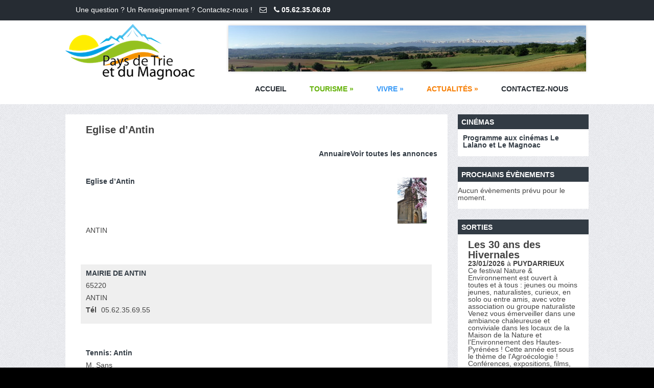

--- FILE ---
content_type: text/html; charset=UTF-8
request_url: https://ccptm.fr/annuaire/wpbdp_category/antin/
body_size: 13011
content:
<!DOCTYPE html>
<!--[if IE 7]>
<html class="ie ie7" dir="ltr" lang="fr-FR" prefix="og: https://ogp.me/ns#">
<![endif]-->
<!--[if IE 8]>
<html class="ie ie8" dir="ltr" lang="fr-FR" prefix="og: https://ogp.me/ns#">
<![endif]-->
<!--[if !(IE 7) | !(IE 8)  ]><!-->
<html dir="ltr" lang="fr-FR" prefix="og: https://ogp.me/ns#">
<!--<![endif]-->
<head>
<meta charset="UTF-8" />

<link rel="profile" href="https://gmpg.org/xfn/11" />
<link rel="pingback" href="https://ccptm.fr/xmlrpc.php" />
<link rel="stylesheet" href="https://ccptm.fr/wp-content/themes/terrifico/js/jquery.bxslider.css">
<link rel="stylesheet" href="https://maxcdn.bootstrapcdn.com/font-awesome/4.3.0/css/font-awesome.min.css">
<script src="//ajax.googleapis.com/ajax/libs/jquery/1.8.2/jquery.min.js"></script>
<script src="https://ccptm.fr/wp-content/themes/terrifico/js/jquery.bxslider.js"></script>
	<link rel="shortcut icon" href="https://ccptm.fr/wp-content/uploads/2021/04/logoccptm-1.ico" type="image/x-icon" />
<!--[if lt IE 9]>
<script src="https://ccptm.fr/wp-content/themes/terrifico/js/html5.js" type="text/javascript"></script>
<![endif]-->
	
<!--Custom Styling-->
<style media="screen" type="text/css">
#social-bar-footer ul li a i, #social-bar ul li a i {color:#FFFFFF !important}
#prefooter ul.links li a {color:#ffffff !important}
#from-blog-wrap {background-color:#f5f5f5 !important}
#content-wrap {background-color:#ffffff !important}
.widget-title, .widget-title .rsswidget {color:#ffffff !important}
.widget-title {background-color:#323B44 !important}
#sidebar-frame ul li a:hover {color:#1e73be !important}
#sidebar-frame ul li a, .widget .textwidget {color:#333333 !important}
.widget {background-color:#ffffff !important}
#respond, #post-article .link-box a, #post-article .quote-author, #post-article .quote-text ,#post-article .meta-wrap a, #post-article .meta-wrap, #post-article .blog-title, #post-article .title-meta .blog-socials a, #post-article .title-meta .blog-posted-by .icon-user, #post-article .title-meta .blog-posted-by a {color:#65676f !important}
.title-meta {border-top: 5px solid#65676f !important}
#post-article .title-meta .left-border {border-left: 1px solid#65676f !important}
#portfolio .portfolio-tabs li.active a, #portfolio .portfolio-tabs li a:hover, .widget_search #searchsubmit, .page-header h1, #post-article aside {background-color:#dd3333 !important}
#post-article aside:after {border-color:#dd3333 transparent transparent !important}
#post-article .blog-date:after, #post-article .blog-date:before {border-top-color:#dd3333 !important}
#copyright {background-color:#262C33 !important}
.footer-area h4 {color:#ffffff !important}
#footer {background-color:#323b44 !important}
#content-holder2 h4, #content-holder3 h4, #content-holder4 h4 {color:#323b44 !important}
#content-holder3 .caroufredsel_wrapper {border: 1px solid #323b44 !important}
.reading-box {color:#ffffff !important}
#tagline-wrap, .reading-box {background-color:#9db1ba !important}
#menu-main-navigation ul li a:hover {color:#ffffff !important}
.slide-caption p {color:#ffffff !important}
.slide-caption h3 {color:#ffffff !important}
.slide-caption {width:100% !important}
#contact-bar {margin-top:12px !important}
#info-box #account-set a, #info-box #shopping-cart a, #top-panel, #contact-bar a {color:#ffffff !important;}
#top-panel {background-color:#262c33 !important;}
#logo {margin-left:20px !important}
#logo {margin-top:20px !important}
#branding {height:85px !important}
#branding {background-color:#323b44 !important}
#menu-main-navigation ul, #menu-main-navigation li a:hover, #menu-main-navigation li:hover a {background-color:#262c33!important}
#site-navigation {background-color:#323b44!important}
#menu-main-navigation a {color:#ffffff!important}
#site-navigation {margin-top:20px !important}
#menu-main-navigation {font-size:14px !important}
#top-panel {height:40px !important;}
#logo a {font-weight:300!important}
#logo a {color:#dd9933!important}
#logo {font-family:PT Sans!important}
#logo {font-size:38px !important}
body {background-image: url(https://ccptm.fr/wp-content/themes/terrifico/images/bg/bg6.jpg) !important;}
body {font-family:Roboto Slab!important}
body {font-size:14px !important}
body, .paginate a {color:#444444 !important}
h6 {font-size:10px !important;}
h5 {font-size:16px !important;}
h4 {font-size:20px !important;}
h3 {font-size:22px !important;}
h2 {font-size:34px !important;}
h1 {font-size:40px !important;}
</style>

		<!-- All in One SEO 4.5.1.1 - aioseo.com -->
		<title>Antin - Communauté des Communes du Pays de Trie et du Magnoac</title>
		<meta name="robots" content="max-image-preview:large" />
		<link rel="canonical" href="https://ccptm.fr/annuaire/wpbdp_category/antin/" />
		<meta name="generator" content="All in One SEO (AIOSEO) 4.5.1.1" />
		<script type="application/ld+json" class="aioseo-schema">
			{"@context":"https:\/\/schema.org","@graph":[{"@type":"BreadcrumbList","@id":"https:\/\/ccptm.fr\/annuaire\/wpbdp_category\/antin\/#breadcrumblist","itemListElement":[{"@type":"ListItem","@id":"https:\/\/ccptm.fr\/#listItem","position":1,"name":"Domicile","item":"https:\/\/ccptm.fr\/","nextItem":"https:\/\/ccptm.fr\/annuaire\/wpbdp_category\/antin\/#listItem"},{"@type":"ListItem","@id":"https:\/\/ccptm.fr\/annuaire\/wpbdp_category\/antin\/#listItem","position":2,"name":"Antin","previousItem":"https:\/\/ccptm.fr\/#listItem"}]},{"@type":"CollectionPage","@id":"https:\/\/ccptm.fr\/annuaire\/wpbdp_category\/antin\/#collectionpage","url":"https:\/\/ccptm.fr\/annuaire\/wpbdp_category\/antin\/","name":"Antin - Communaut\u00e9 des Communes du Pays de Trie et du Magnoac","inLanguage":"fr-FR","isPartOf":{"@id":"https:\/\/ccptm.fr\/#website"},"breadcrumb":{"@id":"https:\/\/ccptm.fr\/annuaire\/wpbdp_category\/antin\/#breadcrumblist"}},{"@type":"Organization","@id":"https:\/\/ccptm.fr\/#organization","name":"Communaut\u00e9 des Communes du Pays de Trie et du Magnoac","url":"https:\/\/ccptm.fr\/"},{"@type":"WebSite","@id":"https:\/\/ccptm.fr\/#website","url":"https:\/\/ccptm.fr\/","name":"Communaut\u00e9 des Communes du Pays de Trie et du Magnoac","inLanguage":"fr-FR","publisher":{"@id":"https:\/\/ccptm.fr\/#organization"}}]}
		</script>
		<!-- All in One SEO -->

<link rel='dns-prefetch' href='//maps.googleapis.com' />
<link rel='dns-prefetch' href='//fonts.googleapis.com' />
<link rel='dns-prefetch' href='//s.w.org' />
<link rel="alternate" type="text/calendar" title="Communauté des Communes du Pays de Trie et du Magnoac &raquo; Flux iCal" href="https://ccptm.fr/events/?ical=1" />
<!-- Business Directory RSS feed -->
<link rel="alternate" type="application/rss+xml" title="Annuaire &raquo; Antin Catégorie de l'annuaire Feed" href="https://ccptm.fr/feed/?post_type=wpbdp_listing&#038;wpbdp_category=antin" />
<!-- /Business Directory RSS feed -->
		<script type="text/javascript">
			window._wpemojiSettings = {"baseUrl":"https:\/\/s.w.org\/images\/core\/emoji\/13.1.0\/72x72\/","ext":".png","svgUrl":"https:\/\/s.w.org\/images\/core\/emoji\/13.1.0\/svg\/","svgExt":".svg","source":{"concatemoji":"https:\/\/ccptm.fr\/wp-includes\/js\/wp-emoji-release.min.js?ver=5.8.12"}};
			!function(e,a,t){var n,r,o,i=a.createElement("canvas"),p=i.getContext&&i.getContext("2d");function s(e,t){var a=String.fromCharCode;p.clearRect(0,0,i.width,i.height),p.fillText(a.apply(this,e),0,0);e=i.toDataURL();return p.clearRect(0,0,i.width,i.height),p.fillText(a.apply(this,t),0,0),e===i.toDataURL()}function c(e){var t=a.createElement("script");t.src=e,t.defer=t.type="text/javascript",a.getElementsByTagName("head")[0].appendChild(t)}for(o=Array("flag","emoji"),t.supports={everything:!0,everythingExceptFlag:!0},r=0;r<o.length;r++)t.supports[o[r]]=function(e){if(!p||!p.fillText)return!1;switch(p.textBaseline="top",p.font="600 32px Arial",e){case"flag":return s([127987,65039,8205,9895,65039],[127987,65039,8203,9895,65039])?!1:!s([55356,56826,55356,56819],[55356,56826,8203,55356,56819])&&!s([55356,57332,56128,56423,56128,56418,56128,56421,56128,56430,56128,56423,56128,56447],[55356,57332,8203,56128,56423,8203,56128,56418,8203,56128,56421,8203,56128,56430,8203,56128,56423,8203,56128,56447]);case"emoji":return!s([10084,65039,8205,55357,56613],[10084,65039,8203,55357,56613])}return!1}(o[r]),t.supports.everything=t.supports.everything&&t.supports[o[r]],"flag"!==o[r]&&(t.supports.everythingExceptFlag=t.supports.everythingExceptFlag&&t.supports[o[r]]);t.supports.everythingExceptFlag=t.supports.everythingExceptFlag&&!t.supports.flag,t.DOMReady=!1,t.readyCallback=function(){t.DOMReady=!0},t.supports.everything||(n=function(){t.readyCallback()},a.addEventListener?(a.addEventListener("DOMContentLoaded",n,!1),e.addEventListener("load",n,!1)):(e.attachEvent("onload",n),a.attachEvent("onreadystatechange",function(){"complete"===a.readyState&&t.readyCallback()})),(n=t.source||{}).concatemoji?c(n.concatemoji):n.wpemoji&&n.twemoji&&(c(n.twemoji),c(n.wpemoji)))}(window,document,window._wpemojiSettings);
		</script>
		<style type="text/css">
img.wp-smiley,
img.emoji {
	display: inline !important;
	border: none !important;
	box-shadow: none !important;
	height: 1em !important;
	width: 1em !important;
	margin: 0 .07em !important;
	vertical-align: -0.1em !important;
	background: none !important;
	padding: 0 !important;
}
</style>
	<link rel='stylesheet' id='jquery.bxslider-css'  href='https://ccptm.fr/wp-content/plugins/bxslider-integration/assets/css/bxslider-integration.min.css?ver=5.8.12' type='text/css' media='all' />
<link rel='stylesheet' id='tribe-events-full-calendar-style-css'  href='https://ccptm.fr/wp-content/plugins/the-events-calendar/src/resources/css/tribe-events-full.min.css?ver=4.6.22.1' type='text/css' media='all' />
<link rel='stylesheet' id='tribe-events-custom-jquery-styles-css'  href='https://ccptm.fr/wp-content/plugins/the-events-calendar/vendor/jquery/smoothness/jquery-ui-1.8.23.custom.css?ver=4.6.22.1' type='text/css' media='all' />
<link rel='stylesheet' id='tribe-events-bootstrap-datepicker-css-css'  href='https://ccptm.fr/wp-content/plugins/the-events-calendar/vendor/bootstrap-datepicker/css/bootstrap-datepicker.standalone.min.css?ver=4.6.22.1' type='text/css' media='all' />
<link rel='stylesheet' id='tribe-events-calendar-style-css'  href='https://ccptm.fr/wp-content/plugins/the-events-calendar/src/resources/css/tribe-events-theme.min.css?ver=4.6.22.1' type='text/css' media='all' />
<link rel='stylesheet' id='tribe-accessibility-css-css'  href='https://ccptm.fr/wp-content/plugins/the-events-calendar/common/src/resources/css/accessibility.min.css?ver=4.7.19' type='text/css' media='all' />
<link rel='stylesheet' id='tribe-events-calendar-full-mobile-style-css'  href='https://ccptm.fr/wp-content/plugins/the-events-calendar/src/resources/css/tribe-events-full-mobile.min.css?ver=4.6.22.1' type='text/css' media='only screen and (max-width: 768px)' />
<link rel='stylesheet' id='tribe-events-calendar-mobile-style-css'  href='https://ccptm.fr/wp-content/plugins/the-events-calendar/src/resources/css/tribe-events-theme-mobile.min.css?ver=4.6.22.1' type='text/css' media='only screen and (max-width: 768px)' />
<link rel='stylesheet' id='contact-form-7-css'  href='https://ccptm.fr/wp-content/plugins/contact-form-7/includes/css/styles.css?ver=5.1.4' type='text/css' media='all' />
<link rel='stylesheet' id='wordpress-file-upload-style-css'  href='https://ccptm.fr/wp-content/plugins/wordpress-file-upload-pro/css/wordpress_file_upload_style_relaxed.css?ver=5.8.12' type='text/css' media='all' />
<link rel='stylesheet' id='wordpress-file-upload-style-safe-css'  href='https://ccptm.fr/wp-content/plugins/wordpress-file-upload-pro/css/wordpress_file_upload_style_safe_relaxed.css?ver=5.8.12' type='text/css' media='all' />
<link rel='stylesheet' id='wordpress-file-upload-adminbar-style-css'  href='https://ccptm.fr/wp-content/plugins/wordpress-file-upload-pro/css/wordpress_file_upload_adminbarstyle.css?ver=5.8.12' type='text/css' media='all' />
<link rel='stylesheet' id='jquery-ui-css-css'  href='https://ccptm.fr/wp-content/plugins/wordpress-file-upload-pro/vendor/jquery/jquery-ui.min.css?ver=5.8.12' type='text/css' media='all' />
<link rel='stylesheet' id='jquery-ui-timepicker-addon-css-css'  href='https://ccptm.fr/wp-content/plugins/wordpress-file-upload-pro/vendor/jquery/jquery-ui-timepicker-addon.min.css?ver=5.8.12' type='text/css' media='all' />
<link rel='stylesheet' id='wpcloudy-css'  href='https://ccptm.fr/wp-content/plugins/wp-cloudy/css/wpcloudy.min.css?ver=5.8.12' type='text/css' media='all' />
<link rel='stylesheet' id='wp-pagenavi-css'  href='https://ccptm.fr/wp-content/plugins/wp-pagenavi/pagenavi-css.css?ver=2.70' type='text/css' media='all' />
<link rel='stylesheet' id='google-maps-builder-plugin-styles-css'  href='https://ccptm.fr/wp-content/plugins/google-maps-builder/vendor/wordimpress/maps-builder-core/assets/css/google-maps-builder.min.css?ver=2.1.2' type='text/css' media='all' />
<link rel='stylesheet' id='google-maps-builder-map-icons-css'  href='https://ccptm.fr/wp-content/plugins/google-maps-builder/vendor/wordimpress/maps-builder-core/includes/libraries/map-icons/css/map-icons.css?ver=2.1.2' type='text/css' media='all' />
<link rel='stylesheet' id='terrifico-css'  href='https://ccptm.fr/wp-content/themes/terrifico/style.css?ver=5.8.12' type='text/css' media='all' />
<link rel='stylesheet' id='reset-css'  href='https://ccptm.fr/wp-content/themes/terrifico/css/reset.css?ver=5.8.12' type='text/css' media='all' />
<link rel='stylesheet' id='basic-css'  href='https://ccptm.fr/wp-content/themes/terrifico/css/basic.css?ver=5.8.12' type='text/css' media='all' />
<link rel='stylesheet' id='top-panel-css'  href='https://ccptm.fr/wp-content/themes/terrifico/css/top-panel.css?ver=5.8.12' type='text/css' media='all' />
<link rel='stylesheet' id='menu-css'  href='https://ccptm.fr/wp-content/themes/terrifico/css/menu.css?ver=5.8.12' type='text/css' media='all' />
<link rel='stylesheet' id='layout-css'  href='https://ccptm.fr/wp-content/themes/terrifico/css/layout.css?ver=5.8.12' type='text/css' media='all' />
<link rel='stylesheet' id='blog-css'  href='https://ccptm.fr/wp-content/themes/terrifico/css/blog.css?ver=5.8.12' type='text/css' media='all' />
<link rel='stylesheet' id='footer-css'  href='https://ccptm.fr/wp-content/themes/terrifico/css/footer.css?ver=5.8.12' type='text/css' media='all' />
<link rel='stylesheet' id='image-sliders-css'  href='https://ccptm.fr/wp-content/themes/terrifico/css/image-sliders.css?ver=5.8.12' type='text/css' media='all' />
<link rel='stylesheet' id='font-awesome-css'  href='https://ccptm.fr/wp-content/themes/terrifico/css/font-awesome.css?ver=5.8.12' type='text/css' media='all' />
<link rel='stylesheet' id='elements-css'  href='https://ccptm.fr/wp-content/themes/terrifico/css/elements.css?ver=5.8.12' type='text/css' media='all' />
<link rel='stylesheet' id='sidebar-css'  href='https://ccptm.fr/wp-content/themes/terrifico/css/sidebar.css?ver=5.8.12' type='text/css' media='all' />
<link rel='stylesheet' id='comments-css'  href='https://ccptm.fr/wp-content/themes/terrifico/css/comments.css?ver=5.8.12' type='text/css' media='all' />
<link rel='stylesheet' id='woocommerce-css'  href='https://ccptm.fr/wp-content/themes/terrifico/css/woocommerce.css?ver=5.8.12' type='text/css' media='all' />
<link rel='stylesheet' id='body-font-css'  href='http://fonts.googleapis.com/css?family=Roboto+Slab%3A400%2C400italic%2C700%2C700italic&#038;subset=latin%2Cgreek-ext%2Ccyrillic%2Clatin-ext%2Cgreek%2Ccyrillic-ext%2Cvietnamese&#038;ver=5.8.12' type='text/css' media='all' />
<link rel='stylesheet' id='logo-font-css'  href='http://fonts.googleapis.com/css?family=PT+Sans%3A400%2C400italic%2C700%2C700italic&#038;subset=latin%2Cgreek-ext%2Ccyrillic%2Clatin-ext%2Cgreek%2Ccyrillic-ext%2Cvietnamese&#038;ver=5.8.12' type='text/css' media='all' />
<link rel='stylesheet' id='wpbdp-widgets-css'  href='https://ccptm.fr/wp-content/plugins/business-directory-plugin/assets/css/widgets.min.css?ver=6.3.11' type='text/css' media='all' />
<link rel='stylesheet' id='dashicons-css'  href='https://ccptm.fr/wp-includes/css/dashicons.min.css?ver=5.8.12' type='text/css' media='all' />
<link rel='stylesheet' id='thickbox-css'  href='https://ccptm.fr/wp-includes/js/thickbox/thickbox.css?ver=5.8.12' type='text/css' media='all' />
<link rel='stylesheet' id='wpbdp-base-css-css'  href='https://ccptm.fr/wp-content/plugins/business-directory-plugin/assets/css/wpbdp.min.css?ver=6.3.11' type='text/css' media='all' />
<style id='wpbdp-base-css-inline-css' type='text/css'>
html{--bd-main-color:#569AF6;--bd-main-color-20:#569AF633;--bd-main-color-8:#569AF614;--bd-thumbnail-width:150px;--bd-thumbnail-height:150px;}
.wpbdp-plan-price input[type=radio]+ label span:before{content:'Sélectionnez une annonce';}.wpbdp-plan-price input[type=radio]:checked + label span:before{content:'Annonces sélectionnées';}
</style>
<link rel='stylesheet' id='tablepress-default-css'  href='https://ccptm.fr/wp-content/tablepress-combined.min.css?ver=117' type='text/css' media='all' />
<link rel='stylesheet' id='__EPYT__style-css'  href='https://ccptm.fr/wp-content/plugins/youtube-embed-plus/styles/ytprefs.min.css?ver=14.2' type='text/css' media='all' />
<style id='__EPYT__style-inline-css' type='text/css'>

                .epyt-gallery-thumb {
                        width: 33.333%;
                }
                
</style>
<link rel='stylesheet' id='sedlex_styles-css'  href='https://ccptm.fr/wp-content/sedlex/inline_styles/d5f5d045a1c802945f1abab017b40a1670045b71.css?ver=20260121' type='text/css' media='all' />
<script type='text/javascript' src='https://ccptm.fr/wp-includes/js/jquery/jquery.min.js?ver=3.6.0' id='jquery-core-js'></script>
<script type='text/javascript' src='https://ccptm.fr/wp-includes/js/jquery/jquery-migrate.min.js?ver=3.3.2' id='jquery-migrate-js'></script>
<script type='text/javascript' src='https://ccptm.fr/wp-content/plugins/bxslider-integration/assets/js/bxslider-integration.min.js?ver=5.8.12' id='jquery.bxslider-js'></script>
<script type='text/javascript' src='https://ccptm.fr/wp-content/plugins/the-events-calendar/vendor/php-date-formatter/js/php-date-formatter.min.js?ver=4.6.22.1' id='tribe-events-php-date-formatter-js'></script>
<script type='text/javascript' src='https://ccptm.fr/wp-content/plugins/the-events-calendar/common/vendor/momentjs/moment.min.js?ver=4.7.19' id='tribe-moment-js'></script>
<script type='text/javascript' id='tribe-events-dynamic-js-extra'>
/* <![CDATA[ */
var tribe_dynamic_help_text = {"date_with_year":"j F Y","date_no_year":"j F","datepicker_format":"d\/m\/Y","datepicker_format_index":"4","days":["dimanche","lundi","mardi","mercredi","jeudi","vendredi","samedi"],"daysShort":["dim","lun","mar","mer","jeu","ven","sam"],"months":["janvier","f\u00e9vrier","mars","avril","mai","juin","juillet","ao\u00fbt","septembre","octobre","novembre","d\u00e9cembre"],"monthsShort":["Jan","Feb","Mar","Apr","mai","Jun","Jul","Aug","Sep","Oct","Nov","Dec"],"msgs":"[\"Cet \\u00e9v\\u00e8nement a lieu le %%startdatewithyear%% de %%starttime%% \\u00e0 %%endtime%%.\",\"Cet \\u00e9v\\u00e8nement commence \\u00e0 %%starttime%% le %%startdatewithyear%%.\",\"Cet \\u00e9v\\u00e8nement durera toute la journ\\u00e9e du %%startdatewithyear%%.\",\"Cet \\u00e9v\\u00e8nement commence \\u00e0 %%starttime%% le %%startdatenoyear%% et se termine \\u00e0 %%endtime%% le %%enddatewithyear%%\",\"Cet \\u00e9v\\u00e8nement commence \\u00e0 %%starttime%% le %%startdatenoyear%% et se termine le %%enddatewithyear%%\",\"Cet \\u00e9v\\u00e8nement dure toute la journ\\u00e9e du %%startdatenoyear%% au %%enddatewithyear%%.\"]"};
/* ]]> */
</script>
<script type='text/javascript' src='https://ccptm.fr/wp-content/plugins/the-events-calendar/src/resources/js/events-dynamic.min.js?ver=4.6.22.1' id='tribe-events-dynamic-js'></script>
<script type='text/javascript' src='https://ccptm.fr/wp-content/plugins/the-events-calendar/vendor/bootstrap-datepicker/js/bootstrap-datepicker.min.js?ver=4.6.22.1' id='tribe-events-bootstrap-datepicker-js'></script>
<script type='text/javascript' src='https://ccptm.fr/wp-content/plugins/the-events-calendar/vendor/jquery-resize/jquery.ba-resize.min.js?ver=4.6.22.1' id='tribe-events-jquery-resize-js'></script>
<script type='text/javascript' src='https://ccptm.fr/wp-content/plugins/the-events-calendar/vendor/jquery-placeholder/jquery.placeholder.min.js?ver=4.6.22.1' id='jquery-placeholder-js'></script>
<script type='text/javascript' id='tribe-events-calendar-script-js-extra'>
/* <![CDATA[ */
var tribe_js_config = {"permalink_settings":"\/%postname%\/","events_post_type":"tribe_events","events_base":"https:\/\/ccptm.fr\/events\/","debug":""};
/* ]]> */
</script>
<script type='text/javascript' src='https://ccptm.fr/wp-content/plugins/the-events-calendar/src/resources/js/tribe-events.min.js?ver=4.6.22.1' id='tribe-events-calendar-script-js'></script>
<script type='text/javascript' src='https://ccptm.fr/wp-content/plugins/the-events-calendar/src/resources/js/tribe-events-bar.min.js?ver=4.6.22.1' id='tribe-events-bar-js'></script>
<!--[if lt IE 8]>
<script type='text/javascript' src='https://ccptm.fr/wp-includes/js/json2.min.js?ver=2015-05-03' id='json2-js'></script>
<![endif]-->
<script type='text/javascript' id='wordpress_file_upload_script-js-extra'>
/* <![CDATA[ */
var AdminParams = {"WFU_PROACTIVE":"1"};
/* ]]> */
</script>
<script type='text/javascript' src='https://ccptm.fr/wp-content/plugins/wordpress-file-upload-pro/js/wordpress_file_upload_functions.js?ver=5.8.12' id='wordpress_file_upload_script-js'></script>
<script type='text/javascript' src='https://ccptm.fr/wp-includes/js/jquery/ui/core.min.js?ver=1.12.1' id='jquery-ui-core-js'></script>
<script type='text/javascript' src='https://ccptm.fr/wp-includes/js/jquery/ui/datepicker.min.js?ver=1.12.1' id='jquery-ui-datepicker-js'></script>
<script type='text/javascript' id='jquery-ui-datepicker-js-after'>
jQuery(document).ready(function(jQuery){jQuery.datepicker.setDefaults({"closeText":"Fermer","currentText":"Aujourd\u2019hui","monthNames":["janvier","f\u00e9vrier","mars","avril","mai","juin","juillet","ao\u00fbt","septembre","octobre","novembre","d\u00e9cembre"],"monthNamesShort":["Jan","F\u00e9v","Mar","Avr","Mai","Juin","Juil","Ao\u00fbt","Sep","Oct","Nov","D\u00e9c"],"nextText":"Suivant","prevText":"Pr\u00e9c\u00e9dent","dayNames":["dimanche","lundi","mardi","mercredi","jeudi","vendredi","samedi"],"dayNamesShort":["dim","lun","mar","mer","jeu","ven","sam"],"dayNamesMin":["D","L","M","M","J","V","S"],"dateFormat":"d MM yy","firstDay":1,"isRTL":false});});
</script>
<script type='text/javascript' src='https://ccptm.fr/wp-content/plugins/wordpress-file-upload-pro/vendor/jquery/jquery-ui-timepicker-addon.min.js?ver=5.8.12' id='jquery-ui-timepicker-addon-js-js'></script>
<script type='text/javascript' src='https://ccptm.fr/wp-content/themes/terrifico/js/superfish.js?ver=5.8.12' id='superfish-js'></script>
<script type='text/javascript' src='https://ccptm.fr/wp-content/themes/terrifico/js/supersubs.js?ver=5.8.12' id='supersubs-js'></script>
<script type='text/javascript' src='https://ccptm.fr/wp-content/themes/terrifico/js/jquery.flexslider.js?ver=5.8.12' id='flexslider-js'></script>
<script type='text/javascript' src='https://ccptm.fr/wp-content/themes/terrifico/js/modernizr.js?ver=5.8.12' id='modernizr-js'></script>
<script type='text/javascript' src='https://ccptm.fr/wp-content/themes/terrifico/js/jquery.easing.js?ver=5.8.12' id='easing-js'></script>
<script type='text/javascript' src='https://ccptm.fr/wp-content/themes/terrifico/js/jquery.hoverIntent.js?ver=5.8.12' id='hoverintent-js'></script>
<script type='text/javascript' src='https://ccptm.fr/wp-content/themes/terrifico/js/jquery.carouFredSel-6.2.1.js?ver=5.8.12' id='carousel-js'></script>
<script type='text/javascript' src='https://ccptm.fr/wp-content/themes/terrifico/js/mosaic.1.0.1.js?ver=5.8.12' id='mosaic-js'></script>
<script type='text/javascript' src='https://ccptm.fr/wp-content/themes/terrifico/js/custom.js?ver=5.8.12' id='custom-js'></script>
<script type='text/javascript' src='https://ccptm.fr/wp-content/themes/terrifico/js/jquery.smooth-scroll.min.js?ver=5.8.12' id='smoothscroll-js'></script>
<script type='text/javascript' src='https://ccptm.fr/wp-content/themes/terrifico/js/jquery.cycle.lite.js?ver=5.8.12' id='cycle-js'></script>
<script type='text/javascript' src='https://ccptm.fr/wp-content/themes/terrifico/js/tinynav.min.js?ver=5.8.12' id='tinynav-js'></script>
<script type='text/javascript' src='https://ccptm.fr/wp-content/themes/terrifico/js/jquery.refineslide.js?ver=5.8.12' id='refineslide-js'></script>
<script type='text/javascript' src='https://ccptm.fr/wp-content/themes/terrifico/js/respond.min.js?ver=5.8.12' id='respond-js'></script>
<script type='text/javascript' src='https://maps.googleapis.com/maps/api/js?v=3.exp&#038;libraries=places&#038;key=AIzaSyAc4Pg2yf8I-ATsvycRW1R_4FK6mrJln4Q&#038;ver=5.8.12' id='google-maps-builder-gmaps-js'></script>
<script type='text/javascript' id='__ytprefs__-js-extra'>
/* <![CDATA[ */
var _EPYT_ = {"ajaxurl":"https:\/\/ccptm.fr\/wp-admin\/admin-ajax.php","security":"64100f9555","gallery_scrolloffset":"20","eppathtoscripts":"https:\/\/ccptm.fr\/wp-content\/plugins\/youtube-embed-plus\/scripts\/","eppath":"https:\/\/ccptm.fr\/wp-content\/plugins\/youtube-embed-plus\/","epresponsiveselector":"[\"iframe.__youtube_prefs__\",\"iframe[src*='youtube.com']\",\"iframe[src*='youtube-nocookie.com']\",\"iframe[data-ep-src*='youtube.com']\",\"iframe[data-ep-src*='youtube-nocookie.com']\",\"iframe[data-ep-gallerysrc*='youtube.com']\"]","epdovol":"1","version":"14.2","evselector":"iframe.__youtube_prefs__[src], iframe[src*=\"youtube.com\/embed\/\"], iframe[src*=\"youtube-nocookie.com\/embed\/\"]","ajax_compat":"","maxres_facade":"eager","ytapi_load":"light","pause_others":"","stopMobileBuffer":"1","facade_mode":"","not_live_on_channel":"","vi_active":"","vi_js_posttypes":[]};
/* ]]> */
</script>
<script type='text/javascript' src='https://ccptm.fr/wp-content/plugins/youtube-embed-plus/scripts/ytprefs.min.js?ver=14.2' id='__ytprefs__-js'></script>
<script type='text/javascript' src='https://ccptm.fr/wp-content/sedlex/inline_scripts/4139b9ad7b935834d8d31961702681728a5a530a.js?ver=20260121' id='sedlex_scripts-js'></script>
<link rel="https://api.w.org/" href="https://ccptm.fr/wp-json/" /><link rel="alternate" type="application/json" href="https://ccptm.fr/wp-json/wp/v2/wpbdp_category/5472" /><link rel="EditURI" type="application/rsd+xml" title="RSD" href="https://ccptm.fr/xmlrpc.php?rsd" />
<link rel="wlwmanifest" type="application/wlwmanifest+xml" href="https://ccptm.fr/wp-includes/wlwmanifest.xml" /> 
<meta name="tec-api-version" content="v1"><meta name="tec-api-origin" content="https://ccptm.fr"><link rel="https://theeventscalendar.com/" href="https://ccptm.fr/wp-json/tribe/events/v1/" /><style type="text/css" id="custom-background-css">
body.custom-background { background-image: url("http://[site_url_secure]/wp-content/uploads/2021/04/bg6.jpg"); background-position: left top; background-size: auto; background-repeat: repeat; background-attachment: scroll; }
</style>
	<link rel="icon" href="https://ccptm.fr/wp-content/uploads/2021/04/logoccptm-1-50x50.ico" sizes="32x32" />
<link rel="icon" href="https://ccptm.fr/wp-content/uploads/2021/04/logoccptm-1.ico" sizes="192x192" />
<link rel="apple-touch-icon" href="https://ccptm.fr/wp-content/uploads/2021/04/logoccptm-1.ico" />
<meta name="msapplication-TileImage" content="https://ccptm.fr/wp-content/uploads/2021/04/logoccptm-1.ico" />
		<style type="text/css" id="wp-custom-css">
			/*
Vous pouvez ajouter du CSS personnalisé ici.

Cliquez sur l’icône d’aide ci-dessus pour en savoir plus.
*/
.tribe-events-widget-link {margin-left:5px;}
#tribe-events-content a {font-size:12px;}
#wpc-weather .forecast {font-size: 14px;line-height: 14px;
min-width: 220px;}
#wpc-weather {line-height:15px;margin:0;}
		</style>
		<script src="https://ccptm.fr/css/tipiPaiement.js" type="text/javascript"></script>	
</head> 
<body class="archive tax-wpbdp_category term-antin term-5472 custom-background tribe-no-js fpt-template-terrifico wpbdp-with-button-styles business-directory wpbdp-view-show_category wpbdp-wp-theme-terrifico wpbdp-view-taxonomy wpbdp-theme-no_theme">

<div id="grid-container">
		<div id="top-panel" class="wide">
		<div id="info-box">
						
			<div id="contact-bar">
				<p class="label"> Une question ? Un Renseignement ? Contactez-nous !</p>
				<a class="mail" href="mailto:communication@ccptm.fr">
					<i class="icon-envelope-alt"></i>
				</a>
				<a class="phone">
					<i class="icon-phone"></i>
					<span>05.62.35.06.09 </span>
				</a>
			</div><!--contact-bar-->
												</div><!-- #info-box -->
	</div><!-- #top-panel -->
	<div class="clear"></div>
	<div id="branding" class="wide">
		<header id="header">
			<!--<div id="logo">
									<a href="https://ccptm.fr/">Pays de Trie et du Magnoac</a>
							</div>-->
           <img style="float:left;margin-top:7px;" src="https://ccptm.fr/wp-content/uploads/2017/06/logoccptm.png">
            <ul class="bxslider2">
				                  <li>
                    <img src="https://ccptm.fr/wp-content/uploads/2014/06/panotrie4.jpg" width="700" height="90"/>
                  </li>
                                  <li>
                    <img src="https://ccptm.fr/wp-content/uploads/2014/06/dec-2.jpg" width="700" height="90"/>
                  </li>
                                  <li>
                    <img src="https://ccptm.fr/wp-content/uploads/2014/06/dec-3.jpg" width="700" height="90"/>
                  </li>
                                  <li>
                    <img src="https://ccptm.fr/wp-content/uploads/2014/06/dec-4.jpg" width="700" height="90"/>
                  </li>
                                  <li>
                    <img src="https://ccptm.fr/wp-content/uploads/2021/02/dec-5.jpg" width="700" height="90"/>
                  </li>
                                  <li>
                    <img src="https://ccptm.fr/wp-content/uploads/2014/06/dec-6.jpg" width="700" height="90"/>
                  </li>
                                  <li>
                    <img src="https://ccptm.fr/wp-content/uploads/2014/06/dec-7.jpg" width="700" height="90"/>
                  </li>
                                  <li>
                    <img src="https://ccptm.fr/wp-content/uploads/2014/06/dec-topimage-8.jpg" width="700" height="90"/>
                  </li>
                            </ul>
            	
			<nav id="site-navigation" class="main-navigation" role="navigation">
				<ul id="menu-main-navigation" class="sf-menu sf-js-enabled sf-shadow"><li id="menu-item-10590" class="menu-item menu-item-type-post_type menu-item-object-page menu-item-home menu-item-10590"><a href="https://ccptm.fr/">Accueil</a></li>
<li id="menu-item-10517" class="menu-item menu-item-type-custom menu-item-object-custom menu-item-has-children menu-item-10517"><a href="https://tourismecoteaux65.fr/">Tourisme</a>
<ul class="sub-menu">
	<li id="menu-item-45424" class="menu-item menu-item-type-custom menu-item-object-custom menu-item-45424"><a href="https://tourismecoteaux65.fr/office-de-tourisme-du-pays-de-trie-et-du-magnoac/">Office de Tourisme</a></li>
	<li id="menu-item-45219" class="menu-item menu-item-type-custom menu-item-object-custom menu-item-45219"><a href="https://tourismecoteaux65.fr/loisirs/">Loisirs</a></li>
	<li id="menu-item-45221" class="menu-item menu-item-type-custom menu-item-object-custom menu-item-45221"><a href="https://tourismecoteaux65.fr/hebergements/">Hébergement</a></li>
	<li id="menu-item-45222" class="menu-item menu-item-type-custom menu-item-object-custom menu-item-45222"><a href="https://tourismecoteaux65.fr/restaurants2/">Restauration</a></li>
	<li id="menu-item-47250" class="menu-item menu-item-type-custom menu-item-object-custom menu-item-47250"><a href="https://tourismecoteaux65.fr/culture-et-patrimoine/">Culture et Patrimoine</a></li>
	<li id="menu-item-45420" class="menu-item menu-item-type-custom menu-item-object-custom menu-item-45420"><a href="https://tourismecoteaux65.fr/nos-villages/">Nos villages</a></li>
</ul>
</li>
<li id="menu-item-10518" class="menu-item menu-item-type-custom menu-item-object-custom menu-item-has-children menu-item-10518"><a href="https://ccptm.fr/?p=27">Vivre</a>
<ul class="sub-menu">
	<li id="menu-item-39139" class="menu-item menu-item-type-post_type menu-item-object-post menu-item-39139"><a href="https://ccptm.fr/paiement-en-ligne/">PAIEMENT EN LIGNE</a></li>
	<li id="menu-item-43592" class="menu-item menu-item-type-post_type menu-item-object-post menu-item-43592"><a href="https://ccptm.fr/service-public-2/">Service Public</a></li>
	<li id="menu-item-10325" class="menu-item menu-item-type-post_type menu-item-object-post menu-item-has-children menu-item-10325"><a href="https://ccptm.fr/communaute-de-communes-de-trie/">Communauté de Communes de Trie et du Magnoac</a>
	<ul class="sub-menu">
		<li id="menu-item-37188" class="menu-item menu-item-type-post_type menu-item-object-post menu-item-37188"><a href="https://ccptm.fr/communaute-de-communes-de-trie/">Présentation de la CCPTM</a></li>
		<li id="menu-item-22072" class="menu-item menu-item-type-post_type menu-item-object-post menu-item-22072"><a href="https://ccptm.fr/les-commissions/">Les Commissions</a></li>
		<li id="menu-item-37196" class="menu-item menu-item-type-post_type menu-item-object-post menu-item-37196"><a href="https://ccptm.fr/bulletin-communautaire/">Bulletin Communautaire</a></li>
		<li id="menu-item-10397" class="menu-item menu-item-type-post_type menu-item-object-post menu-item-10397"><a href="https://ccptm.fr/marches-publics-3/">Marchés publics et Enquêtes publiques</a></li>
		<li id="menu-item-45651" class="menu-item menu-item-type-post_type menu-item-object-post menu-item-45651"><a href="https://ccptm.fr/comptes-rendus-et-deliberations/">Réunions, Comptes Rendus</a></li>
		<li id="menu-item-47664" class="menu-item menu-item-type-custom menu-item-object-custom menu-item-has-children menu-item-47664"><a>Registre des délibérations</a>
		<ul class="sub-menu">
			<li id="menu-item-48327" class="menu-item menu-item-type-custom menu-item-object-custom menu-item-48327"><a href="https://ccptm.fr/wp-content/uploads/2023/10/Recapitulatif-des-deliberations-2023.pdf">Délibérations 2023</a></li>
			<li id="menu-item-48326" class="menu-item menu-item-type-custom menu-item-object-custom menu-item-48326"><a href="https://ccptm.fr/wp-content/uploads/2023/10/Recapitulatif-des-deliberations-2022.pdf">Délibérations 2022</a></li>
		</ul>
</li>
		<li id="menu-item-45322" class="menu-item menu-item-type-post_type menu-item-object-post menu-item-45322"><a href="https://ccptm.fr/conseil-communautaire/">Zones d’Activités</a></li>
		<li id="menu-item-47109" class="menu-item menu-item-type-post_type menu-item-object-post menu-item-47109"><a href="https://ccptm.fr/offre-demploi-ccptm/">offre d’emploi CCPTM</a></li>
	</ul>
</li>
	<li id="menu-item-10326" class="menu-item menu-item-type-post_type menu-item-object-post menu-item-10326"><a href="https://ccptm.fr/mairies-du-canton/">Mairies de la CCPTM</a></li>
	<li id="menu-item-10328" class="menu-item menu-item-type-post_type menu-item-object-post menu-item-has-children menu-item-10328"><a href="https://ccptm.fr/enfance-jeunesse/">Enfance, Jeunesse, Petite enfance</a>
	<ul class="sub-menu">
		<li id="menu-item-47385" class="menu-item menu-item-type-custom menu-item-object-custom menu-item-47385"><a href="https://www.mon-portail-famille.fr/client/cdc-pays-de-trie">PORTAIL FAMILLE</a></li>
		<li id="menu-item-42449" class="menu-item menu-item-type-post_type menu-item-object-post menu-item-42449"><a href="https://ccptm.fr/service-enfance-jeunesse-a-trie/">Service Enfance Jeunesse à Trie</a></li>
		<li id="menu-item-42448" class="menu-item menu-item-type-post_type menu-item-object-post menu-item-42448"><a href="https://ccptm.fr/les-a-f-r-du-magnoac/">Familles Rurales du Magnoac</a></li>
		<li id="menu-item-36361" class="menu-item menu-item-type-post_type menu-item-object-post menu-item-36361"><a href="https://ccptm.fr/ecoles/">Nos écoles</a></li>
		<li id="menu-item-38343" class="menu-item menu-item-type-custom menu-item-object-custom menu-item-38343"><a href="https://astarac-bigorre.mon-ent-occitanie.fr/au-college-de-trie/menu-de-la-semaine/">Collège Astarac Bigorre</a></li>
		<li id="menu-item-36460" class="menu-item menu-item-type-post_type menu-item-object-post menu-item-36460"><a href="https://ccptm.fr/assistantes-maternelles/">Relais Petite Enfance</a></li>
		<li id="menu-item-47090" class="menu-item menu-item-type-post_type menu-item-object-post menu-item-47090"><a href="https://ccptm.fr/comment-inscrire-votre-enfant/">Comment inscrire votre enfant ?</a></li>
	</ul>
</li>
	<li id="menu-item-10329" class="menu-item menu-item-type-post_type menu-item-object-post menu-item-10329"><a href="https://ccptm.fr/seniors/">Séniors</a></li>
	<li id="menu-item-48290" class="menu-item menu-item-type-custom menu-item-object-custom menu-item-48290"><a href="https://tourismecoteaux65.fr/associations/">Associations</a></li>
	<li id="menu-item-48304" class="menu-item menu-item-type-post_type menu-item-object-post menu-item-48304"><a href="https://ccptm.fr/locations-communales/">Locations communales</a></li>
</ul>
</li>
<li id="menu-item-10519" class="menu-item menu-item-type-custom menu-item-object-custom menu-item-has-children menu-item-10519"><a href="https://ccptm.fr/?post_type=tribe_events">Actualités</a>
<ul class="sub-menu">
	<li id="menu-item-39022" class="menu-item menu-item-type-custom menu-item-object-custom menu-item-has-children menu-item-39022"><a href="https://ccptm.fr/?post_type=tribe_events">Manifestations</a>
	<ul class="sub-menu">
		<li id="menu-item-42020" class="menu-item menu-item-type-taxonomy menu-item-object-tribe_events_cat menu-item-42020"><a href="https://ccptm.fr/events/categorie/actualites/">Actualités</a></li>
		<li id="menu-item-42021" class="menu-item menu-item-type-taxonomy menu-item-object-tribe_events_cat menu-item-42021"><a href="https://ccptm.fr/events/categorie/decouvrir/">Découvrir</a></li>
		<li id="menu-item-42022" class="menu-item menu-item-type-taxonomy menu-item-object-tribe_events_cat menu-item-42022"><a href="https://ccptm.fr/events/categorie/vivre/">Vivre</a></li>
		<li id="menu-item-42023" class="menu-item menu-item-type-taxonomy menu-item-object-tribe_events_cat menu-item-42023"><a href="https://ccptm.fr/events/categorie/expositions/">Expositions</a></li>
	</ul>
</li>
	<li id="menu-item-36768" class="menu-item menu-item-type-custom menu-item-object-custom menu-item-36768"><a href="https://tourismecoteaux65.fr/cinemas/">Programme Cinéma</a></li>
</ul>
</li>
<li id="menu-item-10334" class="menu-item menu-item-type-post_type menu-item-object-post menu-item-10334"><a href="https://ccptm.fr/contactez-nous-2/">Contactez-nous</a></li>
</ul>			</nav><!--site-navigation-->
			<script type="text/javascript">
				var sf=jQuery.noConflict();
    			sf(window).load(function(){
      			// superFish
       			sf('ul.sf-menu').supersubs({
       			minWidth:    16, // minimum width of sub-menus in em units
       			maxWidth:    40, // maximum width of sub-menus in em units
       			extraWidth:  1 // extra width can ensure lines don't sometimes turn over
     			})
    			.superfish(); // call supersubs first, then superfish
     			});
				
				$(document).ready(function(){
				  $('.bxslider2').bxSlider({
					  auto: true,
					  pause: 5000,
					  pager: false,
					  controls: false,
					  mode: 'fade'
				  });
				});
				
				$(document).ready(function(){
				  $('.bxslider').bxSlider({
					  auto: true,
					  pause: 6500,
					  pager: false
				  });
				});
				
				$(document).ready(function(){
				  $('.bxslider3').bxSlider({
					  auto: true,
					  pause: 4000,
					  pager: false,
					  controls: false,
				  });
				});
			</script>
            
		</header>
	</div><!--branding-->
		<div id="main" class="wide">
			<div id="post-area">
					<div id="post-frame" class="left">
		        		
                                
										<div id="post-article">
                        
							<a class="blog-title" href="https://ccptm.fr/annuaire/29934/eglise-dantin/"><h3 class="post-29934 wpbdp_listing type-wpbdp_listing status-publish hentry wpbdp_category-antin wpbdp_category-les-eglises"><i class="icon-edit"></i>Antin</h3></a>	
							                            <h4>Eglise d&rsquo;Antin</h4>
							<div id="wpbdp-page-category" class="wpbdp-page wpbdp-page-category " data-breakpoints='{"small": [0,560], "medium": [560,780], "large": [780,999999]}' data-breakpoints-class-prefix="wpbdp-page">
					<div id="wpbdp-main-box" class="wpbdp-main-box" data-breakpoints='{"tiny": [0,360], "small": [360,560], "medium": [560,710], "large": [710,999999]}' data-breakpoints-class-prefix="wpbdp-main-box">


<div class="box-row"><div class="wpbdp-main-links-container" data-breakpoints='{"tiny": [0,360], "small": [360,560], "medium": [560,710], "large": [710,999999]}' data-breakpoints-class-prefix="wpbdp-main-links"><div class="wpbdp-main-links wpbdp-main-links-2-buttons"><a href="https://ccptm.fr/annuaire/" id="wpbdp-bar-show-directory-button" class="wpbdp-link">Annuaire</a> <a href="https://ccptm.fr/annuaire/?wpbdp_view=all_listings" id="wpbdp-bar-view-listings-button" class="wpbdp-link">Voir toutes les annonces</a></div></div></div>

</div>
	
	
			
<div id="wpbdp-listings-list" class="listings wpbdp-listings-list list wpbdp-grid ">
	<div id="wpbdp-listing-29934" class="wpbdp-listing-29934 wpbdp-listing excerpt wpbdp-excerpt wpbdp-listing-excerpt wpbdp-listing-plan-id-0 wpbdp-listing-plan-abonnement_indisponible wpbdp-listing-category-id-5472 wpbdp-listing-category-id-5497 even" data-breakpoints='{"medium": [560,780], "large": [780,999999]}' data-breakpoints-class-prefix="wpbdp-listing-excerpt">
		<div class="listing-thumbnail"><a href="https://ccptm.fr/annuaire/29934/eglise-dantin/" target="_self" class="" title="" ><img width="150" height="236" src="https://ccptm.fr/wp-content/uploads/2014/07/antin-150x236.jpg" class="attachment-wpbdp-thumb wpbdmthumbs wpbdp-excerpt-thumbnail wpbdp-thumbnail" alt="Eglise d&rsquo;Antin" loading="lazy" title="Eglise d&rsquo;Antin" srcset="https://ccptm.fr/wp-content/uploads/2014/07/antin-150x236.jpg 150w, https://ccptm.fr/wp-content/uploads/2014/07/antin-95x150.jpg 95w, https://ccptm.fr/wp-content/uploads/2014/07/antin-137x217.jpg 137w, https://ccptm.fr/wp-content/uploads/2014/07/antin.jpg 254w" sizes="(max-width: 150px) 100vw, 150px" /></a></div>
<div class="listing-details">
						<div class="wpbdp-field-display wpbdp-field wpbdp-field-value field-display field-value wpbdp-field-en-tete_societe_ou_nom wpbdp-field-title wpbdp-field-type-textfield wpbdp-field-association-title  " ><div class="value"><a href="https://ccptm.fr/annuaire/29934/eglise-dantin/" target="_self" >Eglise d&rsquo;Antin</a></div></div>								<div class="wpbdp-field-display wpbdp-field wpbdp-field-value field-display field-value wpbdp-field-nom wpbdp-field-meta wpbdp-field-type-textarea wpbdp-field-association-meta  " ><div class="value"><br />
</div></div>								<div class="wpbdp-field-display wpbdp-field wpbdp-field-value field-display field-value wpbdp-field-rue wpbdp-field-meta wpbdp-field-type-textarea wpbdp-field-association-meta  " ><div class="value"><br />
</div></div>								<div class="wpbdp-field-display wpbdp-field wpbdp-field-value field-display field-value wpbdp-field-code_postal wpbdp-field-meta wpbdp-field-type-textarea wpbdp-field-association-meta  " ><div class="value"><br />
</div></div>								<div class="wpbdp-field-display wpbdp-field wpbdp-field-value field-display field-value wpbdp-field-ville wpbdp-field-meta wpbdp-field-type-textfield wpbdp-field-association-meta  " ><div class="value">ANTIN</div></div>																											
		</div>
</div>
<div id="wpbdp-listing-30062" class="wpbdp-listing-30062 wpbdp-listing excerpt wpbdp-excerpt wpbdp-listing-excerpt wpbdp-listing-plan-id-0 wpbdp-listing-plan-abonnement_indisponible wpbdp-listing-category-id-5472 wpbdp-listing-category-id-5509 wpbdp-listing-category-id-5464 wpbdp-listing-category-id-5432 odd" data-breakpoints='{"medium": [560,780], "large": [780,999999]}' data-breakpoints-class-prefix="wpbdp-listing-excerpt">
		
<div class="listing-details">
						<div class="wpbdp-field-display wpbdp-field wpbdp-field-value field-display field-value wpbdp-field-en-tete_societe_ou_nom wpbdp-field-title wpbdp-field-type-textfield wpbdp-field-association-title  " ><div class="value"><a href="https://ccptm.fr/annuaire/30062/mairie-de-antin/" target="_self" >MAIRIE DE ANTIN</a></div></div>																								<div class="wpbdp-field-display wpbdp-field wpbdp-field-value field-display field-value wpbdp-field-code_postal wpbdp-field-meta wpbdp-field-type-textarea wpbdp-field-association-meta  " ><div class="value">65220</div></div>								<div class="wpbdp-field-display wpbdp-field wpbdp-field-value field-display field-value wpbdp-field-ville wpbdp-field-meta wpbdp-field-type-textfield wpbdp-field-association-meta  " ><div class="value">ANTIN</div></div>								<div class="wpbdp-field-display wpbdp-field wpbdp-field-value field-display field-value wpbdp-field-tel wpbdp-field-meta wpbdp-field-type-textfield wpbdp-field-association-meta  " ><span class="field-label">Tél</span> <div class="value">05.62.35.69.55</div></div>																			
		</div>
</div>
<div id="wpbdp-listing-30203" class="wpbdp-listing-30203 wpbdp-listing excerpt wpbdp-excerpt wpbdp-listing-excerpt wpbdp-listing-plan-id-0 wpbdp-listing-plan-abonnement_indisponible wpbdp-listing-category-id-5472 wpbdp-listing-category-id-5450 even" data-breakpoints='{"medium": [560,780], "large": [780,999999]}' data-breakpoints-class-prefix="wpbdp-listing-excerpt">
		
<div class="listing-details">
						<div class="wpbdp-field-display wpbdp-field wpbdp-field-value field-display field-value wpbdp-field-en-tete_societe_ou_nom wpbdp-field-title wpbdp-field-type-textfield wpbdp-field-association-title  " ><div class="value"><a href="https://ccptm.fr/annuaire/30203/tennis-antin/" target="_self" >Tennis: Antin</a></div></div>								<div class="wpbdp-field-display wpbdp-field wpbdp-field-value field-display field-value wpbdp-field-nom wpbdp-field-meta wpbdp-field-type-textarea wpbdp-field-association-meta  " ><div class="value">M, Sans</div></div>								<div class="wpbdp-field-display wpbdp-field wpbdp-field-value field-display field-value wpbdp-field-rue wpbdp-field-meta wpbdp-field-type-textarea wpbdp-field-association-meta  " ><div class="value">Court de tennis</div></div>								<div class="wpbdp-field-display wpbdp-field wpbdp-field-value field-display field-value wpbdp-field-code_postal wpbdp-field-meta wpbdp-field-type-textarea wpbdp-field-association-meta  " ><div class="value">65220</div></div>								<div class="wpbdp-field-display wpbdp-field wpbdp-field-value field-display field-value wpbdp-field-ville wpbdp-field-meta wpbdp-field-type-textfield wpbdp-field-association-meta  " ><div class="value">Antin</div></div>								<div class="wpbdp-field-display wpbdp-field wpbdp-field-value field-display field-value wpbdp-field-tel wpbdp-field-meta wpbdp-field-type-textfield wpbdp-field-association-meta  " ><span class="field-label">Tél</span> <div class="value">05.62.35.56.32</div></div>																			
		</div>
</div>
<div class="wpbdp-pagination">
	</div>
</div>
		</div>
							<div class="clear"></div>
<div class="title-meta">
	<div class="blog-posted-tags">
		<span class="tags-list"></span>
	</div>

</div>	
						</div><!--post-article-->
													</div><!--post-frame-->
				<div id="sidebar-frame" class="right">
		<!--<div class="widget cine">
	<div class="widget-title">
    	<h4>Programme cinéma<i class="fa fa-film" style="font-size:16px;float:right;"></i></h4>
    </div>
    <ul class="bxslider3">
        </ul>
</div>-->
<div id="custom_html-2" class="widget_text widget widget_custom_html"><div class="widget-title"><h4>Cinémas</h4></div><div class="textwidget custom-html-widget"><a href="https://tourismecoteaux65.fr/cinemas/">Programme aux cinémas Le Lalano et Le Magnoac</a></div></div><div id="tribe-events-list-widget-2" class="widget tribe-events-list-widget"><div class="widget-title"><h4>Prochains évènements </h4></div>	<p>Aucun évènements prévu pour le moment.</p>
</div><div id="xyz_insert_php_widget-2" class="widget widget_xyz_insert_php_widget"><div class="widget-title"><h4>Sorties</h4></div><div style="padding:0 20px 0;"><H4 style="padding:0px;">Les 30 ans des Hivernales  </H4><b>23/01/2026</b> à <b>PUYDARRIEUX</b><br>Ce festival Nature & Environnement est ouvert à toutes et à tous : jeunes ou moins jeunes, naturalistes, curieux, en solo ou entre amis, avec votre association ou groupe naturaliste<br>
Venez vous émerveiller dans une ambiance chaleureuse et conviviale dans les locaux de la Maison de la Nature et l'Environnement des Hautes-Pyrénées !
Cette année est sous le thème de l'Agroécologie ! Conférences, expositions, films, ateliers (enfants et adultes), sorties et soirées vous attendent à Puydarrieux<br>
Hébergement sur place dès le vendredi<br>
Restauration tout le week-end<br> <br> <br>Tél       05 62 33 61 66      <br><a href ="https://tourismecoteaux65.fr/evenements/">Détails et tous les sorties &rarr;</a><br><hr style="height:2px;border:none;color:#333;background-color:#333;margin:15px;" /></div><div style="padding:0 20px 0;"><H4 style="padding:0px;">Concert Nouvel An</H4><b>24/01/2026</b> à <b>TRIE-SUR-BAISE</b><br>L'ensemble d'Accordéon de Capvern, direction Didier Médaillon et  la Société Philharmonique de Trie sous la direction de Pierric Féral<br>
Au Monastère des Carmes<br> <br> <br><br><a href ="https://tourismecoteaux65.fr/evenements/">Détails et tous les sorties &rarr;</a><br><hr style="height:2px;border:none;color:#333;background-color:#333;margin:15px;" /></div><div style="padding:0 20px 0;"><H4 style="padding:0px;">concours lièvre renard chevreuil</H4><b>24/01/2026</b> à <b>SADOURNIN</b><br> <br> <br><br><a href ="https://tourismecoteaux65.fr/evenements/">Détails et tous les sorties &rarr;</a><br><hr style="height:2px;border:none;color:#333;background-color:#333;margin:15px;" /></div><div style="padding:0 20px 0;"><H4 style="padding:0px;">Week-end à Brive-la-Gaillarde</H4><b>24/01/2026</b> à <b>CASTELNAU-MAGNOAC</b><br>Visite de la féérie des lanternes avec diner sur place<br>
Nuitée à l'hôtel avec petit-déj<br>
Visite guidée de Brive-la-Gaillarde et de Collongues-la-Rouge<br>
Déjeuner dans un restaurant<br> <br> <br>Tél   cellulaire  05 62 35 51 78        Tél   cellulaire  06 86 82 81 41      <br><a href ="https://tourismecoteaux65.fr/evenements/">Détails et tous les sorties &rarr;</a><br><hr style="height:2px;border:none;color:#333;background-color:#333;margin:15px;" /></div></div><div id="search-2" class="widget widget_search"><div class="widget-title"><h4>Recherche</h4></div><form role="search" method="get" id="searchform" class="searchform" action="https://ccptm.fr/">
				<div>
					<label class="screen-reader-text" for="s">Rechercher :</label>
					<input type="text" value="" name="s" id="s" />
					<input type="submit" id="searchsubmit" value="Rechercher" />
				</div>
			</form></div><div id="custom_html-3" class="widget_text widget widget_custom_html"><div class="widget-title"><h4>MÉTÉO</h4></div><div class="textwidget custom-html-widget"><table style="margin:0 -14px -14px;padding:0;width:100%;"><tr><td style="margin:0;padding:5px;min-width:120px"><div id="wpc-weather-id-37737" class="wpc-weather-id" data-id="37737" data-post-id="" data-map="" data-detect-geolocation="" data-manual-geolocation="" data-wpc-lat="" data-wpc-lon="" data-wpc-city-id="" data-wpc-city-name="" data-custom-font=""></div></td><td style="padding:5px;"><div id="wpc-weather-id-46488" class="wpc-weather-id" data-id="46488" data-post-id="" data-map="" data-detect-geolocation="" data-manual-geolocation="" data-wpc-lat="" data-wpc-lon="" data-wpc-city-id="" data-wpc-city-name="" data-custom-font=""></div></td></tr></table>
<div id="wpc-weather-id-46491" class="wpc-weather-id" data-id="46491" data-post-id="" data-map="" data-detect-geolocation="" data-manual-geolocation="" data-wpc-lat="" data-wpc-lon="" data-wpc-city-id="" data-wpc-city-name="" data-custom-font=""></div></div></div>	</div>
		</div><!--post-area-->
	</div><!--main-->
	<div class="clear"></div>
	<div id="footer" class="wide">
		<div id="footer-box">
			<div id="prefooter">
	<ul class="links fl-l">
    	<li><a href=""></a></li>
        <li><a href=""></a></li>
        <li><a href=""></a></li>
        <li><a href=""></a></li>	
	</ul>
	<ul class="links fl-r">
    	<li><a href="http://ccptm.fr/?p=9821"><span style='color:#62b106;'>Découvrir</span></a></li>
        <li><a href="http://ccptm.fr/?p=27"><span style='color:#3799f7;'>Vivre</span></a></li>
        <li><a href="http://ccptm.fr/?post_type=tribe_events&tribe_event_display=list"><span style='color:#f77d00;'>Actualités</span></a></li>
        <li><a href="http://ccptm.fr/?p=9843">Contactez nous</a></li>	
	</ul>
</div><!--prefooter-->			<div class="clear"></div>
			<div id="social-panel">
			<div id="social-bar-footer">
				<ul><span class="left" style="color:#888">Communauté de Communes - Pays de Trie et du Magnoac, Maison du Pays, 65220 Trie-sur-Baïse, France - <a class="mail" href="mailto:communication@ccptm.fr"><i class="icon-envelope-alt" style="color:#888"></i>
				</a> - <a class="phone"><i class="icon-phone" style="color:#888"></i><span style="color:#888">05.62.35.06.09</span></a> &nbsp;&nbsp;&nbsp;&nbsp;&nbsp;&nbsp;&nbsp;&nbsp;&nbsp;&nbsp;&nbsp;&nbsp;&nbsp;&nbsp;&nbsp;&nbsp;</span>
																																																						</ul>
			</div><!--social-bar-->
</div><!--social-panel-->			<div class="clear"></div>
			<footer class="footer-area">
				<div class="clear"></div>
		</div><!--footer-box-->
	</div><!--footer-->
	<div id="copyright" class="wide">
	<div class="copyright-wrap">
		<span class="left"><a href="https://ccptm.fr/">Copyright 2021 Communauté de Communes - Pays de Trie et du Magnoac</a></span>
		<span class="right"><a title="Terrifico Theme" href="http://vpthemes.com/terrifico/"> Terrifico Theme</a> powered by<a title="WordPress" href="http://wordpress.org/"> WordPress</a></span>
	</div>
</div><!--copyright--></div><!--grid-container-->
			<script type="text/javascript">function showhide_toggle(e,t,r,g){var a=jQuery("#"+e+"-link-"+t),s=jQuery("a",a),i=jQuery("#"+e+"-content-"+t),l=jQuery("#"+e+"-toggle-"+t);a.toggleClass("sh-show sh-hide"),i.toggleClass("sh-show sh-hide").toggle(),"true"===s.attr("aria-expanded")?s.attr("aria-expanded","false"):s.attr("aria-expanded","true"),l.text()===r?(l.text(g),a.trigger("sh-link:more")):(l.text(r),a.trigger("sh-link:less")),a.trigger("sh-link:toggle")}</script>
			<script>
		( function ( body ) {
			'use strict';
			body.className = body.className.replace( /\btribe-no-js\b/, 'tribe-js' );
		} )( document.body );
		</script>
		<script> /* <![CDATA[ */var tribe_l10n_datatables = {"aria":{"sort_ascending":": activate to sort column ascending","sort_descending":": activate to sort column descending"},"length_menu":"Show _MENU_ entries","empty_table":"No data available in table","info":"Showing _START_ to _END_ of _TOTAL_ entries","info_empty":"Showing 0 to 0 of 0 entries","info_filtered":"(filtered from _MAX_ total entries)","zero_records":"No matching records found","search":"Search:","all_selected_text":"All items on this page were selected. ","select_all_link":"Select all pages","clear_selection":"Clear Selection.","pagination":{"all":"All","next":"Suivant","previous":"Previous"},"select":{"rows":{"0":"","_":": Selected %d rows","1":": Selected 1 row"}},"datepicker":{"dayNames":["dimanche","lundi","mardi","mercredi","jeudi","vendredi","samedi"],"dayNamesShort":["dim","lun","mar","mer","jeu","ven","sam"],"dayNamesMin":["D","L","M","M","J","V","S"],"monthNames":["janvier","f\u00e9vrier","mars","avril","mai","juin","juillet","ao\u00fbt","septembre","octobre","novembre","d\u00e9cembre"],"monthNamesShort":["janvier","f\u00e9vrier","mars","avril","mai","juin","juillet","ao\u00fbt","septembre","octobre","novembre","d\u00e9cembre"],"nextText":"Suivant","prevText":"Pr\u00e9c\u00e9dent","currentText":"Aujourd\u2019hui ","closeText":"Termin\u00e9"}};var tribe_system_info = {"sysinfo_optin_nonce":"fcef77132e","clipboard_btn_text":"Copy to clipboard","clipboard_copied_text":"System info copied","clipboard_fail_text":"Press \"Cmd + C\" to copy"};/* ]]> */ </script><link rel='stylesheet' id='wpcloudy-anim-css'  href='https://ccptm.fr/wp-content/plugins/wp-cloudy/css/wpcloudy-anim.min.css?ver=5.8.12' type='text/css' media='all' />
<script type='text/javascript' id='contact-form-7-js-extra'>
/* <![CDATA[ */
var wpcf7 = {"apiSettings":{"root":"https:\/\/ccptm.fr\/wp-json\/contact-form-7\/v1","namespace":"contact-form-7\/v1"}};
/* ]]> */
</script>
<script type='text/javascript' src='https://ccptm.fr/wp-content/plugins/contact-form-7/includes/js/scripts.js?ver=5.1.4' id='contact-form-7-js'></script>
<script type='text/javascript' src='https://ccptm.fr/wp-includes/js/jquery/ui/mouse.min.js?ver=1.12.1' id='jquery-ui-mouse-js'></script>
<script type='text/javascript' src='https://ccptm.fr/wp-includes/js/jquery/ui/slider.min.js?ver=1.12.1' id='jquery-ui-slider-js'></script>
<script type='text/javascript' id='wpc-ajax-js-extra'>
/* <![CDATA[ */
var wpcAjax = {"wpc_nonce":"dedabbfcd2","wpc_url":"https:\/\/ccptm.fr\/wp-admin\/admin-ajax.php?lang=fr"};
/* ]]> */
</script>
<script type='text/javascript' src='https://ccptm.fr/wp-content/plugins/wp-cloudy/js/wp-cloudy-ajax.js?ver=5.8.12' id='wpc-ajax-js'></script>
<script type='text/javascript' src='https://ccptm.fr/wp-content/plugins/business-directory-plugin/assets/vendor/jQuery-File-Upload/js/jquery.iframe-transport.js?ver=10.32.0' id='jquery-file-upload-iframe-transport-js'></script>
<script type='text/javascript' src='https://ccptm.fr/wp-content/plugins/business-directory-plugin/assets/vendor/jQuery-File-Upload/js/jquery.fileupload.js?ver=10.32.0' id='jquery-file-upload-js'></script>
<script type='text/javascript' src='https://ccptm.fr/wp-content/plugins/business-directory-plugin/assets/js/dnd-upload.min.js?ver=6.3.11' id='wpbdp-dnd-upload-js'></script>
<script type='text/javascript' id='thickbox-js-extra'>
/* <![CDATA[ */
var thickboxL10n = {"next":"Suiv.\u00a0>","prev":"<\u00a0Pr\u00e9c.","image":"Image","of":"sur","close":"Fermer","noiframes":"Cette fonctionnalit\u00e9 requiert des iframes. Les iframes sont d\u00e9sactiv\u00e9es sur votre navigateur, ou alors il ne les accepte pas.","loadingAnimation":"https:\/\/ccptm.fr\/wp-includes\/js\/thickbox\/loadingAnimation.gif"};
/* ]]> */
</script>
<script type='text/javascript' src='https://ccptm.fr/wp-includes/js/thickbox/thickbox.js?ver=3.1-20121105' id='thickbox-js'></script>
<script type='text/javascript' src='https://ccptm.fr/wp-content/plugins/business-directory-plugin/assets/vendor/jquery-breakpoints/jquery-breakpoints.min.js?ver=0.0.11' id='breakpoints.js-js'></script>
<script type='text/javascript' src='https://ccptm.fr/wp-includes/js/jquery/ui/sortable.min.js?ver=1.12.1' id='jquery-ui-sortable-js'></script>
<script type='text/javascript' id='wpbdp-js-js-extra'>
/* <![CDATA[ */
var wpbdp_global = {"ajaxurl":"https:\/\/ccptm.fr\/wp-admin\/admin-ajax.php","nonce":"79f4a55267"};
/* ]]> */
</script>
<script type='text/javascript' src='https://ccptm.fr/wp-content/plugins/business-directory-plugin/assets/js/wpbdp.min.js?ver=6.3.11' id='wpbdp-js-js'></script>
<script type='text/javascript' src='https://ccptm.fr/wp-content/plugins/google-maps-builder/vendor/wordimpress/maps-builder-core/assets/js/plugins//gmb-infobubble.min.js?ver=2.1.2' id='google-maps-builder-infowindows-js'></script>
<script type='text/javascript' id='google-maps-builder-plugin-script-js-extra'>
/* <![CDATA[ */
var gmb_data = {"i18n":{"get_directions":"Get Directions","visit_website":"Visit Website"},"infobubble_args":{"shadowStyle":0,"padding":12,"backgroundColor":"rgb(255, 255, 255)","borderRadius":3,"arrowSize":15,"minHeight":20,"maxHeight":450,"minWidth":200,"maxWidth":350,"borderWidth":0,"disableAutoPan":true,"disableAnimation":true,"backgroundClassName":"gmb-infobubble","closeSrc":"https:\/\/www.google.com\/intl\/en_us\/mapfiles\/close.gif"}};
/* ]]> */
</script>
<script type='text/javascript' src='https://ccptm.fr/wp-content/plugins/google-maps-builder/vendor/wordimpress/maps-builder-core/assets/js/frontend/google-maps-builder.min.js?ver=2.1.2' id='google-maps-builder-plugin-script-js'></script>
<script type='text/javascript' src='https://ccptm.fr/wp-content/plugins/google-maps-builder/vendor/wordimpress/maps-builder-core/includes/libraries/map-icons/js/map-icons.js?ver=2.1.2' id='google-maps-builder-maps-icons-js'></script>
<script type='text/javascript' src='https://ccptm.fr/wp-content/plugins/youtube-embed-plus/scripts/fitvids.min.js?ver=14.2' id='__ytprefsfitvids__-js'></script>
<script type='text/javascript' src='https://ccptm.fr/wp-includes/js/wp-embed.min.js?ver=5.8.12' id='wp-embed-js'></script>
    <script type="text/javascript">
        jQuery(document).ready(function ($) {

            for (let i = 0; i < document.forms.length; ++i) {
                let form = document.forms[i];
				if ($(form).attr("method") != "get") { $(form).append('<input type="hidden" name="UpNkoeHxJz" value="LVhTGKkayguAr3z" />'); }
if ($(form).attr("method") != "get") { $(form).append('<input type="hidden" name="qnhAoNzimvwXbU" value="UZ50vKM" />'); }
if ($(form).attr("method") != "get") { $(form).append('<input type="hidden" name="BFrSwtUeR" value="RSo12dLU]_" />'); }
            }

            $(document).on('submit', 'form', function () {
				if ($(this).attr("method") != "get") { $(this).append('<input type="hidden" name="UpNkoeHxJz" value="LVhTGKkayguAr3z" />'); }
if ($(this).attr("method") != "get") { $(this).append('<input type="hidden" name="qnhAoNzimvwXbU" value="UZ50vKM" />'); }
if ($(this).attr("method") != "get") { $(this).append('<input type="hidden" name="BFrSwtUeR" value="RSo12dLU]_" />'); }
                return true;
            });

            jQuery.ajaxSetup({
                beforeSend: function (e, data) {

                    if (data.type !== 'POST') return;

                    if (typeof data.data === 'object' && data.data !== null) {
						data.data.append("UpNkoeHxJz", "LVhTGKkayguAr3z");
data.data.append("qnhAoNzimvwXbU", "UZ50vKM");
data.data.append("BFrSwtUeR", "RSo12dLU]_");
                    }
                    else {
                        data.data = data.data + '&UpNkoeHxJz=LVhTGKkayguAr3z&qnhAoNzimvwXbU=UZ50vKM&BFrSwtUeR=RSo12dLU]_';
                    }
                }
            });

        });
    </script>
	 
				
</body>
</html>

--- FILE ---
content_type: text/css
request_url: https://ccptm.fr/wp-content/themes/terrifico/style.css?ver=5.8.12
body_size: 2330
content:
/*
Theme Name: Terrifico Actif
Theme URI: http://vpthemes.com/terrifico/
Author: Vitaly Pinchev	
Author URI: http://vpthemes.com
Description: Terrifico is a clean, flexible and fully responsive WordPress theme that looks perfectly on any device. Theme is packaged with a lot of awesome features such as: fully responsive design, advanced admin panel, super easy installation and setup, choose from boxed and wide layout, custom background, custom logo and favicon, blog post formats, eCommerce support via WooCommerce, Google Fonts, full translation support available in English, Italian, German, Russian and Spanish, unlimited colors, 2 amazing sliders, advanced blog options, font awesome integration, advanced typography options, social icons and more.
Version: 1.7.6
Tags:  black, blue, brown, gray, green, orange, pink, purple, red, silver, tan, white, yellow, dark, light, one-column, two-columns, three-columns, four-columns, left-sidebar, right-sidebar, fixed-width, flexible-width, custom-background, custom-colors, custom-header, featured-images, flexible-header, front-page-post-form, full-width-template, post-formats, theme-options, threaded-comments, translation-ready 
License: GNU General Public License v2 or later
License URI: http://www.gnu.org/licenses/gpl-2.0.html
*/
.meta-section {display:block;}
	.meta-section img {margin:0 auto !important;display:block !important;}
.inline {display:inline-block;*display:inline;zoom:1;vertical-align:top;}
a {color:#323B44;font-weight:bold;} a:hover {color:#bbb;}
.wpbdp-listing-excerpt.odd {background-color:#efefef !important;margin:10px;}
.wpbdp-listing-excerpt.even {margin:10px;}
.wpbdp-listing-excerpt img {float:right;height:90px;width:auto;}
/*input {border:0 !important;background-color:#62B106 !important;padding:5px !important;color:#fff;margin-right:2px !important;}*/
input {padding:5px !important;margin-right:2px !important;}
input:hover {font-weight:bold;cursor:pointer;}
.calendar-table tr td {text-align:center !important;}

#menu-main-navigation a {color:#262C33 !important;} #menu-main-navigation a:hover {color:#fff !important;}
#site-navigation .menu-item-10517 a {color:#62B106 !important;}
#site-navigation .menu-item-10518 a {color:#3799F7 !important;}
#site-navigation .menu-item-10519 a {color:#F77D00 !important;}
#site-navigation .menu-item-10331 a {color:#c93c24 !important;}

#branding {margin-bottom:20px;}
body {font-family:Gotham, "Helvetica Neue", Helvetica, Arial, sans-serif !important;background-color:#000 !important;}
#branding {background-color:#fff !important;height:164px !important;}
#site-navigation {background:none !important;margin-top:10px !important;}

.bxslider {margin:5px auto 0;padding:0 !important;}
.bxslider, .bxslider li {padding:0;}
.bxslider li {width:748px !important;position:relative;}
.bxslider img {margin:0 auto;}
.bxslider .bxtxt {position:absolute;left:0;bottom:0px;width:96%;padding:2%;background:#fff;opacity:0.7;width:50%;z-index:10;color:#000}
	.bxtxt h3, .bxtxt p {margin:0 !important;padding:0 !important;}
	.bxtxt p {line-height:16px !important;}
	.bxtxt h3 {margin-bottom:5px !important;}
.bx-wrapper .bx-controls-direction a.disabled {display:inherit;}
.bx-wrapper .bx-next {right:15px;}
.bx-wrapper .bx-prev {left:15px;}
.bx-wrapper .bx-controls-direction a {z-index:10 !important;}
.bx-viewport {padding-bottom:10px !important;}

.bxslider2 {margin:5px auto 0;padding:0 !important;height:80px;margin-top:0 !important;}
.bxslider2, .bxslider2 li {padding:0;height:90px;}
.bxslider2 li {width:700px !important;position:relative;}
.bxslider2 img {margin:0 auto;}
header .bx-viewport {width:700px !important;float:right;margin-top:10px;padding:0 !important;border:0 !important;}

#events_calendar div {width:85% !important;}
#events_calendar .widget-title {width:100% !important;}
.calendar-heading, .normal-day-heading, .weekend-heading {background:#efefef !important;}
.calendar-heading a {color:#000 !important;}
.weekend-heading, span.weekend {color:#62B106 !important;}
#post-area .widget ul li a, #post-area .fbox ul li a {padding:10px !important;color:#fff !important;}
.widget ul li {border:0 !important;padding-bottom:0 !important;}
.title-meta {border:0 !important;}
#post-article {padding-top:20px !important;padding-left:20px;padding-right:20px;}

.inparticular table {margin:0 0 20px !important;}

.copyright-wrap .right {display:none !important;}
.footer-block {width:0 !important;margin:0 20px !important;}
footer .footer-block:first-child {width:86.5% !important;}
.cine {padding-bottom:10px !important;}
.cine li {background:none !important;}
#sidebar-frame .cine .bxslider3 a {color:#f77d00 !important;padding:0 !important;margin-top:1px;float:right;} #sidebar-frame .cine .bxslider3 a:hover {color:#444 !important;}
.cine .wp-post-image {margin:0 auto 0;width:150px;display:block;}
.bxslider3 {background:none !important;}
.widget .bx-viewport {border:none !important;left:0 !important;box-shadow:none !important;}
.watime p {line-height:14px !important}
.watime h3 {color:#62b106 !important}
#post-article {margin-bottom:20px !important;}
.watimeback {width:29%;margin:0 2% 20px;}
	.reger h3 {color:#f77d00 !important;}
	.watimeback h4, .watimeback p {font-size:14px !important;padding:0 !important;color:#000 !important;}
	.watimeback p {line-height:14px !important;margin-top:10px !important;}
	.watimeback a {color:#888 !important;font-size:10px;} .watimeback a:hover {color:#f77d00 !important;}

@media screen and (max-width: 1000px) {
	#top-panel,
	#branding,
	#main,
	#footer,
	#copyright,
	#info-box,
	#header,
	#content-holder1,
	#content-holder2,
	#content-holder3,
	#content-holder4,
	#content-holder5,
	#content-holder6,
	#content-holder7,
	#content-holder8,
	#social-panel,
	.footer-area,
	#footer-box,
	#copyright,
	.copyright-wrap,
	.page-header,
	#post-area,
	#post-frame,
	#portfolio,
	#conatact-form ,
	#contact-form-wrap,
	#content-holder6 #contactForm,
	#gmap,
	.your-message,
	#office-location-wrap  {
		width: 100% !important;
	}
	
	#content-holder1,
	#content-holder3,
	#content-holder4,
	#content-holder5,
	#content-holder6,
	#content-holder7,
	#content-holder8 {
		padding: 20px 0 !important;
		text-align: center;
	}
	
	.woocommerce a.button {
		width: 100%;	
	}
	
	#post-article ul.products li a img {
		width: 100% !important;
		height: 100% !important;
	}
	
	#commentsText {
		width: 90% !important;
	}
	
	.reading-box .read-desc {
		width: 98% !important;
		text-align: center;
	}
	
	.reading-box .button {
		width: 98% !important;
		text-align: center !important;
		padding: 0 !important;
		margin: 1% !important;
	}
	
	#logo,
	#contact-bar,
	.reading-box h2,
	.reading-box p	{
		margin-left: 1% !important;
		margin-right: 1% !important;
	}
	
	#from-blog-wrap {
		display: none;
	}
	
	.one_half {
    	width: 98% !important;
		margin: 1% !important;
	}
	
	.reviews .fp_testimony {
		width: 98% !important;
		padding: 0 !important;
		margin: 1% !important;		
	}
	
	#content-holder4 .reviews {
    	min-height: 150px !important;
	}
	
	#prefooter {
		display: none;
	}
	
	#social-bar-footer {
    	clear: both !important;
    	margin: 1% !important;
		text-align: center;
	}
	
	#social-bar-footer ul li a img {
		width: 18px !important;
		height: 18px !important;
	}
	
	#social-bar-footer ul {
		margin: 1% !important;
		text-align: center;
	}
	
	#social-bar-footer ul li {
		
	}
	
	#social-panel {
		text-align: center;
	}
	
	#sidebar-frame {
		display: none;
	}
	
	#info-box #social-bar {
		display: none;
	}
}

@media screen and (max-width: 768px) {
	.tinynav { 
		display: block !important; 
		width: 90%;
		margin-top: 10px;
		float: left;
		margin-left: 20px;
		margin-bottom: 20px;
	}
	
	#site-navigation {
    	text-align: center;
    	width: 100% !important;
		margin-right: 0 !important;
	}

	#info-box #contact-bar {
		display: none;
	}	
	
	#site-navigation > ul {
		display: none;
	}
	.page-header h1 {
		display: none !important;
	}	
	
	#logo {
		width: 100%;
		text-align: center;	
	}
	
	.columns {
		margin: 1% !important;
	}
	
	#content-holder2 {
		padding: 20px 0 !important;
	}
	
	.columns .col {
		width: 98% !important;
		margin-left: 1% !important;
		margin-right: 1% !important;
		margin-bottom: 2% !important;
	}
	
	#comments #respond #commentform .form-submit #submit,
	.content-boxes .button {
		width: 98% !important;
		text-align: center !important;
		padding: 0 !important;
		margin: 1% !important;	
	}
	
	.content-box-wrap .heading {
		width: 98% !important;
		margin-left: 1% !important;
		margin-right: 1% !important;
		text-align: center;	
	}
	
	.col .heading img {
		display: none;
	}
	
	#content-holder5 .fearute-text {
		font-size: 24px !important;
	}
	
	#content-holder5 img, 
	#content-holder5 i {
		font-size: 34px !important;
		margin: 0 19px 0 0 !important;
	}
}

@media screen and (max-width: 550px) {
	#info-box #account-set {
		display: none !important;
	}
	
	#info-box #shopping-cart {
		width: 100%;
		text-align: center;
	}
	
	.rs-caption {
		display: none !important;
	}
	
	.footer-area {
		display: none !important;
	}
	
	#social-bar-footer {
		display: none !important;
	}

}

@media screen and (max-width: 320px) {
	
}

--- FILE ---
content_type: text/css
request_url: https://ccptm.fr/wp-content/themes/terrifico/css/top-panel.css?ver=5.8.12
body_size: 175
content:
/*
Theme Name: Terrifico
Layout: Top Panel
*/

#contact-bar {
	float: left;
	margin-left: 20px;
}
#social-bar {
	float: right;
    margin-top: 8px;
	margin-right: 20px;
}

#social-bar ul {
	list-style: none outside none;
    margin-bottom: 0;
}

#social-bar ul li {
	float: left;
    margin-left: 3px;
	list-style-type: none !important;
}

#info-box {
	margin: 0 auto !important;
    width: 1024px;

}

#contact-bar p {
	display: inline-block;
}

#contact-bar .mail {
	margin-left: 10px;
}

#contact-bar a {
	text-decoration: none;
}

#contact-bar .phone {
	margin-left: 10px;
}

#social-bar ul li a i {
	font-size: 18px;
}


--- FILE ---
content_type: text/css
request_url: https://ccptm.fr/wp-content/themes/terrifico/css/layout.css?ver=5.8.12
body_size: 1403
content:
/*
Theme Name: Terrifico
Layout: Main Theme Layout
*/

#grid-container{
	width: 100%;
}

#boxed,
.boxed {
	margin: 0 auto !important;
    width: 1024px;
}

.page-header {
	margin: 30px 0;
}

#header,
#page-header-box {
	margin: 0 auto !important;
    width: 1024px;
}

#logo {
    float: left;
}

#logo a {
	text-decoration: none;
}

#content-holder1,
#content-holder2,
#content-holder3,
#content-holder4,
#content-holder5 {
    margin: 0 auto;
    padding: 20px 0px;
    width: 1024px;
}
#conatact-form,
#content-holder7 {
    margin: 0 auto;
	width: 1024px;
}

#content-holder1 .reading-box {
    margin: 0 20px;
}

#content-holder4 .title {
    margin-bottom: 15px;
}

#content-holder3 .title {
	margin: 0 20px;
}

#post-area {
	margin: 0 auto !important;
    width: 1024px;
	overflow: hidden;
}

#portfolio {
	margin: 10px auto !important;
    width: 1024px;
	overflow: hidden;
	padding-top: 20px;
}

#post-frame {
	width: 73%;
}

#sidebar-frame {
	width: 25%;
	
}

#page-header-wrap  {
	margin: 30px 0;
}

.page-header {
	min-height: 90px;
	background-color: #323B44;
}

.page-header h1 {
    display: inline-block;
    font-weight: 700;
    height: 90px;
    line-height: 90px;
    margin: 0;
    min-width: 100px;
	color: #ffffff;
	float: left;
}
.page-header h2:before {
    border-color: transparent #323B44 transparent transparent;
    border-style: solid;
    border-width: 0 22px 22px 0;
    content: "";
    display: block;
    height: 0;
    left: -18px;
    position: absolute;
    top: 40%;
    width: 0;
}

.page-header h2 {
    display: inline-block;
    font-size: 24px !important;
    font-weight: 300;
    height: 87px;
    line-height: 90px;
    margin: 0;
    max-width: 836px;
    padding: 0 30px;
    position: relative;
    white-space: nowrap;
    word-wrap: break-word;
	color: #FFFFFF;
	width: 100%;
	overflow: hidden;
}

.page-header h1 i {
	margin-left: 30%
}

#content-holder5 .fearute-text {
    background: none repeat scroll 0 0 transparent;
    border: medium none;
    line-height: 64px;
    margin: 15px 0 5px;
    padding: 0;
    vertical-align: top;
}

#content-holder5 img,
#content-holder5 i {
    display: inline;
    font-size: 54px;
    line-height: 1;
    margin: 0 19px 0 0;
    opacity: 0.4;
}

#key-features-wrap {
	overflow: hidden;
	padding-bottom: 20px;
}

.reviews .fp_testimony {
	background-color: #EEEEEE;
    border-radius: 3px 3px 3px 3px;
    font-size: 14px;
    line-height: 24px;
    padding: 30px;	
	margin-top: 10px;
}

#content-holder4 .reviews {
	min-height: 180px;
	margin: 0 20px;
}

#testimony-wrap {
	background-color: #ffffff;
}

#content-holder6 #contactForm .left-panel {
	width: 30.9645%;
	display: block;
    float: left;
    min-height: 30px;
}

#content-holder6 #contactForm .right-panel {
	width: 65.4822%;
	display: block;
    float: left;
    margin-left: 3.5533%;
    min-height: 30px;
}

#content-holder6 #contactForm .right-panel p,
#content-holder6 #contactForm .left-panel p {
    margin: 0 0 25px;
    position: relative;
}

#content-holder6 #contactForm .right-panel p label,
#content-holder6 #contactForm .left-panel p label {
    display: block;
    font-size: 1.1em;
    margin: 0 0 16px;
}

#content-holder6 #contactForm .right-panel p span,
#content-holder6 #contactForm .left-panel p span {
	display: block;
	position: relative;
}

#content-holder6 #contactForm .right-panel p span textarea,
#content-holder6 #contactForm .left-panel p span input {
    background: none repeat scroll 0 0 #FFFFFF;
    color: #667279;
	display: block; 
	margin: 0; 
	padding: 14px 20px; 
	width: 100%; 
	font-size: 16px; 
	resize: none; 
	border-radius: 7px; 
	border: 0;
    -webkit-box-sizing: border-box; 
	-moz-box-sizing: border-box; 
	box-sizing: border-box;
}

#content-holder6 #contactForm .right-panel p span textarea {
	height: 255px;
}

#content-holder6 #contactForm .right-panel p .contact-error,
#content-holder6 #contactForm .left-panel p .contact-error {
	text-align: right;
	font-size: 10px;
	width: 200px;
	float: right;
	color: #dd3333;
	margin-top: 5px;
}

#content-holder6 {
	margin: 0 20px;
}

#contact-form-wrap,
#office-location-wrap {
	padding-top: 30px;
}

#office-location-wrap {
	padding-bottom: 60px;
	overflow: hidden;
	background-color: #ffffff;	
}

#content-holder3 .list_carousel {
	margin: 20px;
}

#content-holder7 .office {
	margin: 0;
}

#content-holder5 .one_half .feature {
	margin: 0 20px;
}

#content-holder7 h3 {
	margin-bottom: 30px;
}

#content-holder7 dl.office dt {
    display: block;
    padding-top: 5px;
    width: 140px;
	position: absolute;
}

#content-holder7 dl.office dd {
    line-height: 1.8em;
    margin: 0;
    padding: 5px 0 5px 135px;
    position: relative;
	color: #666666;
}

#content-holder7 p.notes1 {
    font-size: 1.35em;
    line-height: 1.6em;
	color: #666666;
}

#content-holder7 p.notes2 {
    line-height: 1.8em;
    margin: 30px 0 0;
	color: #666666;
}

#content-holder7 .office dt .ico {
    font-size: 18px;
    margin-right: 5px;
    top: 7px;
}

#portfolio ul.portfolio-tabs {
    border-radius: 0 0 0 0;
    color: #84BD32;
    float: left;
    line-height: 32px;
	margin: 0;
	margin-bottom: 40px;
	text-transform: uppercase;
}

#portfolio ul li {
	list-style: none outside none;
}

#portfolio .portfolio-tabs li {
    color: #666666;
    float: left;
    line-height: 0;
    margin-bottom: 5px;
    margin-right: 5px;
}

#portfolio .portfolio-tabs li a {
    border: 1px solid #f5f5f5;
    color: #444444;
    display: block;
    height: 32px;
    line-height: 32px;
    padding: 0 10px;
}

#portfolio .portfolio-tabs li.active a,
#portfolio .portfolio-tabs li a:hover {
    background-color: #1AAFA8;
    color: #FFFFFF;
}

.mosaic-block-2-columns {
    background: url("../images/assets/progress.gif") no-repeat scroll center center #111111;
    border: 1px solid #F2EFEF;
    float: left;
    height: 250px;
    margin: 10px;
    overflow: hidden;
    position: relative;
    width: 490px;
}

.mosaic-block-3-columns {
    background: url("../images/assets/progress.gif") no-repeat scroll center center #111111;
    border: 1px solid #F2EFEF;
    float: left;
    height: 182px;
    margin: 10px;
    overflow: hidden;
    position: relative;
    width: 298px;
}

.mosaic-block-4-columns {
    background: url("../images/assets/progress.gif") no-repeat scroll center center #111111;
    border: 1px solid #F2EFEF;
    float: left;
    height: 148px;
    margin: 10px;
    overflow: hidden;
    position: relative;
    width: 218px;
}

.paginate {
	padding: 20px 0;
}

#key-features-wrap {
    background-color: #9DB1BA !important;
}

#content-holder5 .fearute-text {
    color: #FFFFFF;
}

#content-holder5 p {
    color: #FFFFFF;
}



--- FILE ---
content_type: text/css
request_url: https://ccptm.fr/wp-content/themes/terrifico/css/footer.css?ver=5.8.12
body_size: 594
content:
/*
Theme Name: Terrifico
Layout: Footer
*/

#social-panel,
.copyright-wrap,
#footer-box {
	margin: 0 auto;
    width: 1024px;
}

#prefooter {
    margin: 0 20px;
}

#prefooter .fl-l {
    float: left;
}

#prefooter ul {
	margin: 10px 0 !important;
}

#prefooter .fl-r {
    float: right;
}

#footer {
	padding-bottom: 5px;
}

.links li:first-child {
    border-left: 0 none;
    padding-left: 0;
}

.links li {
    border-left: 1px solid #ffffff;
    display: inline-block;
    line-height: 14px;
    padding: 0 7px 0 10px;
}

#social-bar-footer {
    float: right;
    margin-right: 20px;
	margin-left: 20px;
    margin-top: 15px;
}

#social-bar-footer ul li {
    float: left;
    margin-left: 3px;
}

.footer-widget-col ul li,
#social-bar-footer ul li {
	list-style-type: none;
}

.footer-widget-col ul {
	margin-left: 0;
}

.footer-area {
//    margin: 20px;
}

.footer-block {
	float: left;
    margin-right: 2.5%;
	width: 22.5%;
}

.last-block {
	float: left;
    margin-right: 0;
	width: 25%;

}

.footer-area .tagcloud a {
    border-radius: 3px 3px 3px 3px;
    color: white;
    display: inline-block;
    font-size: 12px;
    line-height: 18px;
    margin-bottom: 8px;
    transition: background-color 0.2s ease 0s, color 0.2s ease 0s;
}
.footer-area .tagcloud a {
    background: url("../images/assets/tag.png") no-repeat scroll 12px center #1C1C1C;
    font-size: 12px !important;
    padding: 6px 12px 6px 30px;
}

.footer-area .tagcloud a:hover {
	background-color: #1e73be;
}

.footer-area h4 {
	text-transform: uppercase;
	margin: 0 0 16px;
}

.footer-widget-col ul li {
	border-top: 1px dotted #444444;
	padding-bottom: 8px;
	padding-top: 8px;
}

.footer-widget-col ul li:first-child {
	border-top: none;
}

.footer-widget-col .textwidget,
.footer-widget-col ul li a {
	color: #DDDDDD;
}

.footer-widget-col .textwidget {
	line-height: 1.5;
}

.copyright-wrap span.left {
    color: #FFFFFF;
    float: left;
    font-size: 12px;
    opacity: 0.4;
    padding: 20px;
    text-shadow: 0 1px 0 rgba(0, 0, 0, 0.3);
}

.copyright-wrap span.right {
    color: #FFFFFF;
    float: right;
    font-size: 12px;
    opacity: 0.4;
    padding: 20px;
    text-shadow: 0 1px 0 rgba(0, 0, 0, 0.3);
}

.copyright-wrap span a {
	color: #FFFFFF;
}

#copyright {
	overflow: hidden;
}

#social-bar-footer ul li a i {
	font-size: 28px;
}

--- FILE ---
content_type: text/css
request_url: https://ccptm.fr/wp-content/themes/terrifico/css/image-sliders.css?ver=5.8.12
body_size: 3304
content:
/*
Theme Name: Terrifico
Layout: Image Sliders
*/

/* Browser Resets */
.flex-container a:active,
.flexslider a:active,
.flex-container a:focus,
.flexslider a:focus  {
	outline: none;
}

.slides,
.flex-control-nav,
.flex-direction-nav {
	margin: 0; 
	padding: 0; 
	list-style: none;
} 

/* FlexSlider Necessary Styles
*********************************/ 
.flexslider {
	margin: 0; 
	padding: 0;
}

.flexslider .slides > li {
	display: none; 
	-webkit-backface-visibility: hidden;
} /* Hide the slides before the JS is loaded. Avoids image jumping */

.flexslider .slides img {
	width: 100%; 
	display: block;
}
.flex-pauseplay span {
	text-transform: capitalize;
}

/* Clearfix for the .slides element */
.slides:after {
	content: "."; 
	display: block; 
	clear: both; 
	visibility: hidden; 
	line-height: 0; 
	height: 0;
} 

html[xmlns] .slides {
	display: block;
} 

* html .slides {
	height: 1%;
}

/* No JavaScript Fallback */
/* If you are not using another script, such as Modernizr, make sure you
 * include js that eliminates this class on page load */
.no-js .slides > li:first-child {
	display: block;
}


/* FlexSlider Default Theme
*********************************/
.flexslider {
	margin: 0; 
	position: relative; 
	-webkit-border-radius: 4px; 
	-moz-border-radius: 4px; 
	-o-border-radius: 4px; 
	border-radius: 4px; 
}

.flex-viewport {
	max-height: 2000px; 
	-webkit-transition: all 1s ease; 
	-moz-transition: all 1s ease; 
	transition: all 1s ease;
}

.loading .flex-viewport {
	max-height: 300px;
}

.carousel li {
	margin-right: 5px
}

#post-article .flexslider {
	margin: 0;
	box-shadow: none; 
	-webkit-box-shadow: none; 
	-moz-box-shadow: none; 
	-o-box-shadow: none;
	border-radius: 0; 
}


/* Direction Nav */

.flexslider ul li {
	list-style-type: none !important;
	padding: 0 !important;
}

.flex-direction-nav a {
	width: 30px; 
	height: 30px; 
	margin: -20px 0 0; 
	display: block; 
	background: url(../images/bg_direction_nav.png) no-repeat 0 0; 
	position: absolute; 
	top: 50%; 
	z-index: 10; 
	cursor: pointer; 
	text-indent: -9999px; 
	opacity: 0; 
	-webkit-transition: all .3s ease;
}

.flex-direction-nav .flex-next {
	background-position: 100% 0; 
	right: -36px; 
}

.flex-direction-nav .flex-prev {
	left: -36px;
}

.flexslider:hover .flex-next {
	opacity: 0.8; 
	right: 5px;
}

.flexslider:hover .flex-prev {
	opacity: 0.8; 
	left: 5px;
}

.flexslider:hover .flex-next:hover, 
.flexslider:hover .flex-prev:hover {
	opacity: 1;
}

.flex-direction-nav .flex-disabled {
	opacity: .3!important;  
	cursor: default;
}

/* Control Nav */
.flex-control-nav {
	width: 100%; 
	position: absolute; 
	bottom: 8px; 
	text-align: center;
}

#post-article .flex-control-nav {
	bottom: 28px;
}

.flex-control-nav li {
	margin: 0 6px; 
	display: inline-block; 
}

.flex-control-paging li a {
	width: 11px; 
	height: 11px; 
	display: block; 
	background: #666; 
	background: rgba(0,0,0,0.5); 
	cursor: pointer; 
	text-indent: -9999px; 
	-webkit-border-radius: 20px; 
	-moz-border-radius: 20px; 
	-o-border-radius: 20px; 
	border-radius: 20px; 
	box-shadow: inset 0 0 3px rgba(0,0,0,0.3);
}

.flex-control-paging li a:hover { 
	background: #333; 
	background: rgba(0,0,0,0.7); 
}

.flex-control-paging li a.flex-active { 
	background: #000; 
	background: rgba(0,0,0,0.9); 
	cursor: default; 
}

.flex-control-thumbs {
	margin: 5px 0 0; 
	position: static; 
	overflow: hidden;
}

.flex-control-thumbs li {
	width: 25%; 
	float: left; 
	margin: 0;
}

.flex-control-thumbs img {
	width: 100%; 
	display: block; 
	opacity: .7; 
	cursor: pointer;
}

.flex-control-thumbs img:hover {
	opacity: 1;
}

.flex-control-thumbs .flex-active {
	opacity: 1; 
	cursor: default;
}

@media screen and (max-width: 860px) {
  .flex-direction-nav .flex-prev {
	opacity: 1; 
	left: 0;
	}

  .flex-direction-nav .flex-next {
	opacity: 1; 
	right: 0;
	}
}

.slide-caption {
    background: none repeat scroll 0 0 rgba(0, 0, 0, 0.75);
    margin: 0;
    padding: 20px;
    position: absolute;
	bottom: 8%;
    z-index: 1;
}

.slide-caption h3 {
	margin-bottom: 10px;
}

.slide-caption p {
	line-height: 25px;
}

/*General Mosaic Styles*/
.mosaic-block {
	float:left;
	position:relative;
	overflow:hidden;
	width:470px;
	height:250px;
	margin:10px;
	background:#111 url(../images/assets/progress.gif) no-repeat center center;
	border:1px solid #F2EFEF;
	-webkit-box-shadow:0 1px 3px rgba(0,0,0,0.5);
}

	.mosaic-backdrop {
		display:none;
		position:absolute;
		top:0;
		height:100%;
		width:100%;
		background:#111;
	}
	
	.mosaic-overlay {
		display:none;
		z-index:5;
		position:absolute;
		width:100%;
		height:100%;
		background:#111;
	}
	
		/*** Custom Animation Styles (You can remove/add any styles below) ***/
		.circle .mosaic-overlay {
			background:url(../images/assets/hover-magnify.png) no-repeat center center;
			opacity:0;
			-ms-filter: "progid:DXImageTransform.Microsoft.Alpha(Opacity=00)";
			display:none;
		}
		
		.fade .mosaic-overlay {
			opacity:0;
			-ms-filter: "progid:DXImageTransform.Microsoft.Alpha(Opacity=00)";
			background:url(../images/assets/bg-black.png);
		}
		
		.bar .mosaic-overlay {
			bottom:-100px;
			height:100px;
			background:url(../images/assets/bg-black.png);
		}
		
		.bar2 .mosaic-overlay {
			bottom:-50px;
			height:100px;
			opacity:0.8;
			-ms-filter: "progid:DXImageTransform.Microsoft.Alpha(Opacity=80)";
		}
		
			.bar2 .mosaic-overlay:hover {
				opacity:1;
				-ms-filter: "progid:DXImageTransform.Microsoft.Alpha(Opacity=100)";
			}
		
		.bar3 .mosaic-overlay {
			top:-100px;
			height:100px;
			background:url(../images/assets/bg-black.png);
		}
		/*** End Animation Styles ***/

.mosaic-block .details{ 
	margin:15px 20px; 
}	
.mosaic-block h4{
	line-height:160%; 
	color:#fff; 
	text-shadow:1px 1px 0 rgb(0,0,0); 
	margin-bottom: 20px;
}
.mosaic-block p{ 
	color:#aaa; 
	text-shadow:1px 1px 0 rgb(0,0,0);
	line-height: 1.5;
}
.mosaic-block a{ 
	text-decoration:none; 
}

#content-holder3 .mosaic-block h4 {
	color: #ffffff !important;
}

/* Carousel */

.list_carousel ul {
	margin: 0;
	padding: 0;
	list-style: none;
	display: block;
}

.list_carousel li {
	padding: 0;
	display: block;
	float: left;
	list-style-type: none !important;
}

.list_carousel.responsive {
	width: auto;
	margin-left: 0;
}
.clearfix {
	float: none;
	clear: both;
}

.prev {
	float: left;
	margin-left: 10px;
}

.next {
	float: right;
	margin-right: 10px;
}
			
.pager {
	float: left;
	width: 300px;
	text-align: center;
}

.pager a {
	margin: 0 5px;
	text-decoration: none;
}

.pager a.selected {
	text-decoration: underline;
}

.timer {
	background-color: #999;
	height: 6px;
	width: 0px;
}

.lw-pagination {
    margin-bottom: 20px;
    text-align: center;
}

.lw-pagination a {
	background: none repeat scroll 0 0 #E89A88;
    cursor: pointer;
    display: inline-block;;
    height: 4px;
    margin: 5px 0 0;
    text-indent: -9999px;
	width: 30px;
	margin-right:4px;
}

.lw-pagination a.selected {
	background: none repeat scroll 0 0 #AD1047;
}

.blog-pagination {
    margin-bottom: 20px;
    text-align: center;
}

.blog-pagination a {
	background: none repeat scroll 0 0 #999999;
    cursor: pointer;
    display: inline-block;;
    height: 4px;
    margin: 5px 0 0;
    text-indent: -9999px;
	width: 30px;
	margin-right:4px;
}

.blog-pagination a.selected {
	background: none repeat scroll 0 0 #333333;
}

#content-holder3 .title {
	margin-bottom: 15px;
}

/* Refine Slide */
.rs-slide-bg {
    padding: 0px;
    background: url(../images//assets/black10.png);
    background: rgba(0, 0, 0, .1);
}

/* ===[ Thumbnails ]=== */

.rs-thumb-wrap { margin: 21px 0 0 }

    .rs-thumb-wrap > a {
        opacity: .7;
        padding: 8px;
        background: url(../images/asstes/black10.png);
        background: rgba(0, 0, 0, .1);
        border-bottom: 1px solid #5e6266!important;
        border-bottom: 1px solid rgba(255, 255, 255, .1)!important;
        -webkit-box-shadow: 0 1px 1px rgba(0, 0, 0, .15) inset!important;
        -moz-box-shadow: 0 1px 1px rgba(0, 0, 0, .15) inset!important;
        box-shadow: 0 1px 1px rgba(0, 0, 0, .15) inset!important;
        -moz-transition: opacity .5s ease-in-out;
        -webkit-transition: opacity .5s ease-in-out;
        -o-transition: opacity .5s ease-in-out;
        -ms-transition: opacity .5s ease-in-out;
        transition: opacity .5s ease-in-out;
    }

        .rs-thumb-wrap > a > img {
            -webkit-box-shadow: 0 0 3px rgba(0, 0, 0, .4);
            -moz-box-shadow: 0 0 3px rgba(0, 0, 0, .4);
            box-shadow: 0 0 3px rgba(0, 0, 0, .4);
        }

    .rs-thumb-wrap > a:hover,
    .rs-thumb-wrap > a.active { opacity: 1 }

    .rs-thumb-wrap > a:first-child { margin-left: 0!important }

/* ===[ Arrows ]=== */

.rs-arrows { 
	float: left;
	top: 20px;
	left: 10px;
    position: absolute; 
	z-index: 99;
}

    .rs-arrows .rs-next,
    .rs-arrows .rs-prev {
        width: 42px;
        height: 42px;
        display: block;
        float: left;
        margin: 10px 0 10px 0;
        position: relative;
        text-shadow: 0 -1px 0 #000;
        padding: 0 2px 2px 0;
        border: 1px solid #35393b;
        border: 1px solid rgba(0, 0, 0, .2);
        border-bottom: 1px solid #313437;
        border-bottom: 1px solid rgba(0, 0, 0, .35);
        background: url(../images/assets/black10.png);
        background: rgba(0, 0, 0, .1);
        background: -webkit-linear-gradient(top, rgba(0, 0, 0, .1), rgba(0, 0, 0, .2));
        background: -moz-linear-gradient(top, rgba(0, 0, 0, .1), rgba(0, 0, 0, .2));
        background: -o-linear-gradient(top, rgba(0, 0, 0, .1), rgba(0, 0, 0, .2));
        background: -ms-linear-gradient(top, rgba(0, 0, 0, .1), rgba(0, 0, 0, .2));
        background: linear-gradient(rgba(0, 0, 0, .1), rgba(0, 0, 0, .2));
        -moz-border-radius: 5px 0 0 5px;
        -webkit-border-radius: 5px 0 0 5px;
        border-radius: 5px 0 0 5px;
        -webkit-box-shadow: 0 1px 0 rgba(255, 255, 255, .1), 0 1px 1px rgba(255, 255, 255, 0) inset;
        -moz-box-shadow: 0 1px 0 rgba(255, 255, 255, .1), 0 1px 1px rgba(255, 255, 255, 0) inset;
        box-shadow: 0 1px 0 rgba(255, 255, 255, .1), 0 1px 1px rgba(255, 255, 255, 0) inset;
    }

.rs-arrows:hover .rs-next,
.rs-arrows:hover .rs-prev {
    border: 1px solid #313336;
    border: 1px solid rgba(0, 0, 0, .3);
    border-bottom: 1px solid #292b2d;
    border-bottom: 1px solid rgba(0, 0, 0, .45);
    -webkit-box-shadow: 0 1px 2px rgba(0, 0, 0, .15), 0 1px 1px rgba(255, 255, 255, .05) inset;
    -moz-box-shadow: 0 1px 2px rgba(0, 0, 0, .15), 0 1px 1px rgba(255, 255, 255, .05) inset;
    box-shadow: 0 1px 2px rgba(0, 0, 0, .15), 0 1px 1px rgba(255, 255, 255, .05) inset;
}

.rs-arrows .rs-next:active,
.rs-arrows .rs-prev:active {
    border-color: #292b2d;
    border-color: rgba(0, 0, 0, .45);
    -webkit-box-shadow: 0 1px 6px rgba(0, 0, 0, .7) inset;
    -moz-box-shadow: 0 1px 6px rgba(0, 0, 0, .7) inset;
    box-shadow: 0 1px 6px rgba(0, 0, 0, .7) inset;
}

.rs-arrows .rs-next {
    border-left: 0!important;
    -moz-border-radius: 0 5px 5px 0;
    -webkit-border-radius: 0 5px 5px 0;
    border-radius: 0 5px 5px 0;
}

.rs-arrows .rs-next:before,
.rs-arrows .rs-prev:before {
    content: "";
    width: 0;
    height: 0;
    border-top: 10px solid transparent;
    border-bottom: 10px solid transparent;
    border-left: 10px solid #c6c8c9;
    border-left: 10px solid rgba(255, 255, 255, .7);
    position: absolute;
    top: 11px;
    left: 16px;
}

.rs-arrows .rs-prev:before {
    border-left: none;
    border-right: 10px solid #c6c8c9;
    border-right: 10px solid rgba(255, 255, 255, .7);
}

.rs-arrows .rs-prev:hover:before { border-right: 10px solid #fff }

.rs-arrows .rs-next:hover:before { border-left: 10px solid #fff }

.rs-arrows .rs-prev:active:before { border-right: 10px solid #1e73be }

.rs-arrows .rs-next:active:before { border-left: 10px solid #1e73be }

/* ===[ Captions ]=== */

.rs-caption {
    padding: 20px;
    color: #fff;
    text-shadow: 0 -1px 0 #000;
    border: 1px solid #000;
    background: url(../images/assets/black60.png);
    background: rgba(0, 0, 0, .6);
    background: -moz-linear-gradient(top, rgba(0, 0, 0, .45), rgba(0, 0, 0, .7));
    background: -webkit-linear-gradient(top, rgba(0, 0, 0, .45), rgba(0, 0, 0, .7));
    background: -o-linear-gradient(top, rgba(0, 0, 0, .45), rgba(0, 0, 0, .7));
    background: -ms-linear-gradient(top, rgba(0, 0, 0, .45), rgba(0, 0, 0, .7));
    background: linear-gradient(rgba(0, 0, 0, .45), rgba(0, 0, 0, .7));
    -moz-box-shadow: 0 1px 0 rgba(255, 255, 255, .12) inset;
    -webkit-box-shadow: 0 1px 0 rgba(255, 255, 255, .12) inset;
    box-shadow: 0 1px 0 rgba(255, 255, 255, .12) inset;
}

    .rs-caption p {
        color: #fff;
        margin-bottom: 0;
    }

.rs-caption.rs-top-left {
    -moz-border-radius: 5px 0 5px 0;
    -webkit-border-radius: 5px 0 5px 0;
    border-radius: 5px 0 5px 0;
    border-top: none;
    border-left: none;
}

.rs-caption.rs-bottom-right {
    -moz-border-radius: 5px 0 5px 0;
    -webkit-border-radius: 5px 0 5px 0;
    border-radius: 5px 0 5px 0;
    border-bottom: none;
    border-right: none;
}

.rs-caption.rs-top-right {
    -moz-border-radius: 0 5px 0 5px;
    -webkit-border-radius: 0 5px 0 5px;
    border-radius: 0 5px 0 5px;
    border-top: none;
    border-right: none;
}

.rs-caption.rs-bottom-left {
    -moz-border-radius: 0 5px 0 5px;
    -webkit-border-radius: 0 5px 0 5px;
    border-radius: 0 5px 0 5px;
    border-bottom: none;
    border-left: none;
}

.rs-caption.rs-bottom {
    border-bottom: none;
    border-left: none;
    border-right: none;
}

.rs-caption.rs-top {
    border-top: none;
    border-left: none;
    border-right: none;
}

.rs-caption.rs-left {
    border-left: none;
    border-top: none;
    border-bottom: none;
}

.rs-caption.rs-right {
    border-right: none;
    border-top: none;
    border-bottom: none;
}

/* ===[ Grid ]=== */

.rs-grid {
    border-radius: 5px;
    overflow: hidden;
}

.rs-gridlet.rs-top-left {
    -moz-border-radius-topleft: 5px;
    -webkit-border-top-left-radius: 5px;
    border-top-left-radius: 5px;
}

.rs-gridlet.rs-top-right {
    -moz-border-radius-topright: 5px;
    -webkit-border-top-right-radius: 5px;
    border-top-right-radius: 5px;
}

.rs-gridlet.rs-bottom-left {
    -moz-border-radius-bottomleft: 5px;
    -webkit-border-bottom-left-radius: 5px;
    border-bottom-left-radius: 5px;
}

.rs-gridlet.rs-bottom-right {
    -moz-border-radius-bottomright: 5px;
    -webkit-border-bottom-right-radius: 5px;
    border-bottom-right-radius: 5px;
}

.rs-wrap:after,
.rs-slider:after,
.rs-thumb-wrap:after,
.rs-arrows:after,
.rs-caption:after {
    content: ".";
    display: block;
    height: 0;
    clear: both;
    line-height: 0;
    visibility: hidden;
}

/* ===[ Slider ]=== */

.rs-wrap {
    position: relative;
    max-width: 100%;
}

.rs-slider > li > a { display: block }

.rs-slider > li {
    list-style: none;
    opacity: 0;
    width: 100%;
    height: 100%;
    margin: 0 -100% 0 0;
    padding: 0;
    float: left;
    position: relative;
}

    .rs-slider > li > a {
        padding: 0;
        background: none;
        -webkit-border-radius: 0;
        -moz-border-radius: 0;
        border-radius: 0;
    }

    .rs-slider > li img {
        display: block;
        max-width: 100%;
        max-height: 100%;
        -ms-interpolation-mode: bicubic;
    }

/* ===[ Thumbnails ]=== */

    .rs-thumb-wrap > a {
        display: block;
        float: left;
        position: relative;
        -moz-box-sizing: border-box;
        -webkit-box-sizing: border-box;
        box-sizing: border-box;
        -webkit-backface-visibility: hidden; /* Hardware accelerate to prevent jumps on transition */
    }

        .rs-thumb-wrap > a > img {
            max-width: 100%;
            max-height: 100%;
            display: block;
            -ms-interpolation-mode: bicubic;
        }

.rs-thumb-wrap > a:first-child { margin-left: 0!important }

/* ===[ Arrows ]=== */

.rs-arrows .rs-next,
.rs-arrows .rs-prev { z-index: 1; }

.rs-arrows:hover .rs-next,
.rs-arrows:hover .rs-prev { z-index: 2; }

/* ===[ Captions ]=== */

.rs-caption {
    position: absolute;
    max-height: 100%;
    overflow: auto;
    -moz-box-sizing: border-box;
    -webkit-box-sizing: border-box;
    box-sizing: border-box;
    bottom: 0;
    left: 0;
}

.rs-caption.rs-top-left {
    top: 0;
    bottom: auto;
}

.rs-caption.rs-top-right {
    top: 0;
    right: 0;
    left: auto;
    bottom: auto;
}

.rs-caption.rs-bottom-left {
    bottom: 0;
    left: 0;
}

.rs-caption.rs-bottom-right {
    right: 0;
    left: auto;
    border-bottom: none;
    border-right: none;
}

.rs-caption.rs-top {
    top: 0;
    bottom: auto;
    width: 100%!important;
}

.rs-caption.rs-bottom { 
	width: 100%; 
}

.rs-caption.rs-left {
    top: 0;
    height: 100%;
}

.rs-caption.rs-right {
    top: 0;
    left: auto;
    right: 0;
    height: 100%;
}

/* ===[ Grid ]=== */

.rs-grid {
    position: absolute;
    overflow: hidden;
    width: 100%;
    height: 100%;
    display: none;
}

.rs-gridlet {
    position: absolute;
    opacity: 1;
}

/* Optional - remove captions at smaller screen widths
@media screen and (max-width: 480px) {
	.rs-caption { opacity: 0!important; }
}
*/

.rs-caption h3 {
	line-height: 28px;
}

.rs-slide-bg ul {
	margin: 0 !important;
	
}

--- FILE ---
content_type: application/javascript
request_url: https://ccptm.fr/wp-content/plugins/business-directory-plugin/assets/vendor/jQuery-File-Upload/js/jquery.iframe-transport.js?ver=10.32.0
body_size: 2518
content:
/*
 * jQuery Iframe Transport Plugin
 * https://github.com/blueimp/jQuery-File-Upload
 *
 * Copyright 2011, Sebastian Tschan
 * https://blueimp.net
 *
 * Licensed under the MIT license:
 * https://opensource.org/licenses/MIT
 */

/* global define, require */

(function (factory) {
  'use strict';
  if (typeof define === 'function' && define.amd) {
    // Register as an anonymous AMD module:
    define(['jquery'], factory);
  } else if (typeof exports === 'object') {
    // Node/CommonJS:
    factory(require('jquery'));
  } else {
    // Browser globals:
    factory(window.jQuery);
  }
})(function ($) {
  'use strict';

  // Helper variable to create unique names for the transport iframes:
  var counter = 0,
    jsonAPI = $,
    jsonParse = 'parseJSON';

  if ('JSON' in window && 'parse' in JSON) {
    jsonAPI = JSON;
    jsonParse = 'parse';
  }

  // The iframe transport accepts four additional options:
  // options.fileInput: a jQuery collection of file input fields
  // options.paramName: the parameter name for the file form data,
  //  overrides the name property of the file input field(s),
  //  can be a string or an array of strings.
  // options.formData: an array of objects with name and value properties,
  //  equivalent to the return data of .serializeArray(), e.g.:
  //  [{name: 'a', value: 1}, {name: 'b', value: 2}]
  // options.initialIframeSrc: the URL of the initial iframe src,
  //  by default set to "javascript:false;"
  $.ajaxTransport('iframe', function (options) {
    if (options.async) {
      // javascript:false as initial iframe src
      // prevents warning popups on HTTPS in IE6:
      // eslint-disable-next-line no-script-url
      var initialIframeSrc = options.initialIframeSrc || 'javascript:false;',
        form,
        iframe,
        addParamChar;
      return {
        send: function (_, completeCallback) {
          form = $('<form style="display:none;"></form>');
          form.attr('accept-charset', options.formAcceptCharset);
          addParamChar = /\?/.test(options.url) ? '&' : '?';
          // XDomainRequest only supports GET and POST:
          if (options.type === 'DELETE') {
            options.url = options.url + addParamChar + '_method=DELETE';
            options.type = 'POST';
          } else if (options.type === 'PUT') {
            options.url = options.url + addParamChar + '_method=PUT';
            options.type = 'POST';
          } else if (options.type === 'PATCH') {
            options.url = options.url + addParamChar + '_method=PATCH';
            options.type = 'POST';
          }
          // IE versions below IE8 cannot set the name property of
          // elements that have already been added to the DOM,
          // so we set the name along with the iframe HTML markup:
          counter += 1;
          iframe = $(
            '<iframe src="' +
              initialIframeSrc +
              '" name="iframe-transport-' +
              counter +
              '"></iframe>'
          ).on('load', function () {
            var fileInputClones,
              paramNames = $.isArray(options.paramName)
                ? options.paramName
                : [options.paramName];
            iframe.off('load').on('load', function () {
              var response;
              // Wrap in a try/catch block to catch exceptions thrown
              // when trying to access cross-domain iframe contents:
              try {
                response = iframe.contents();
                // Google Chrome and Firefox do not throw an
                // exception when calling iframe.contents() on
                // cross-domain requests, so we unify the response:
                if (!response.length || !response[0].firstChild) {
                  throw new Error();
                }
              } catch (e) {
                response = undefined;
              }
              // The complete callback returns the
              // iframe content document as response object:
              completeCallback(200, 'success', { iframe: response });
              // Fix for IE endless progress bar activity bug
              // (happens on form submits to iframe targets):
              $('<iframe src="' + initialIframeSrc + '"></iframe>').appendTo(
                form
              );
              window.setTimeout(function () {
                // Removing the form in a setTimeout call
                // allows Chrome's developer tools to display
                // the response result
                form.remove();
              }, 0);
            });
            form
              .prop('target', iframe.prop('name'))
              .prop('action', options.url)
              .prop('method', options.type);
            if (options.formData) {
              $.each(options.formData, function (index, field) {
                $('<input type="hidden"/>')
                  .prop('name', field.name)
                  .val(field.value)
                  .appendTo(form);
              });
            }
            if (
              options.fileInput &&
              options.fileInput.length &&
              options.type === 'POST'
            ) {
              fileInputClones = options.fileInput.clone();
              // Insert a clone for each file input field:
              options.fileInput.after(function (index) {
                return fileInputClones[index];
              });
              if (options.paramName) {
                options.fileInput.each(function (index) {
                  $(this).prop('name', paramNames[index] || options.paramName);
                });
              }
              // Appending the file input fields to the hidden form
              // removes them from their original location:
              form
                .append(options.fileInput)
                .prop('enctype', 'multipart/form-data')
                // enctype must be set as encoding for IE:
                .prop('encoding', 'multipart/form-data');
              // Remove the HTML5 form attribute from the input(s):
              options.fileInput.removeAttr('form');
            }
            window.setTimeout(function () {
              // Submitting the form in a setTimeout call fixes an issue with
              // Safari 13 not triggering the iframe load event after resetting
              // the load event handler, see also:
              // https://github.com/blueimp/jQuery-File-Upload/issues/3633
              form.submit();
              // Insert the file input fields at their original location
              // by replacing the clones with the originals:
              if (fileInputClones && fileInputClones.length) {
                options.fileInput.each(function (index, input) {
                  var clone = $(fileInputClones[index]);
                  // Restore the original name and form properties:
                  $(input)
                    .prop('name', clone.prop('name'))
                    .attr('form', clone.attr('form'));
                  clone.replaceWith(input);
                });
              }
            }, 0);
          });
          form.append(iframe).appendTo(document.body);
        },
        abort: function () {
          if (iframe) {
            // javascript:false as iframe src aborts the request
            // and prevents warning popups on HTTPS in IE6.
            iframe.off('load').prop('src', initialIframeSrc);
          }
          if (form) {
            form.remove();
          }
        }
      };
    }
  });

  // The iframe transport returns the iframe content document as response.
  // The following adds converters from iframe to text, json, html, xml
  // and script.
  // Please note that the Content-Type for JSON responses has to be text/plain
  // or text/html, if the browser doesn't include application/json in the
  // Accept header, else IE will show a download dialog.
  // The Content-Type for XML responses on the other hand has to be always
  // application/xml or text/xml, so IE properly parses the XML response.
  // See also
  // https://github.com/blueimp/jQuery-File-Upload/wiki/Setup#content-type-negotiation
  $.ajaxSetup({
    converters: {
      'iframe text': function (iframe) {
        return iframe && $(iframe[0].body).text();
      },
      'iframe json': function (iframe) {
        return iframe && jsonAPI[jsonParse]($(iframe[0].body).text());
      },
      'iframe html': function (iframe) {
        return iframe && $(iframe[0].body).html();
      },
      'iframe xml': function (iframe) {
        var xmlDoc = iframe && iframe[0];
        return xmlDoc && $.isXMLDoc(xmlDoc)
          ? xmlDoc
          : $.parseXML(
              (xmlDoc.XMLDocument && xmlDoc.XMLDocument.xml) ||
                $(xmlDoc.body).html()
            );
      },
      'iframe script': function (iframe) {
        return iframe && $.globalEval($(iframe[0].body).text());
      }
    }
  });
});
